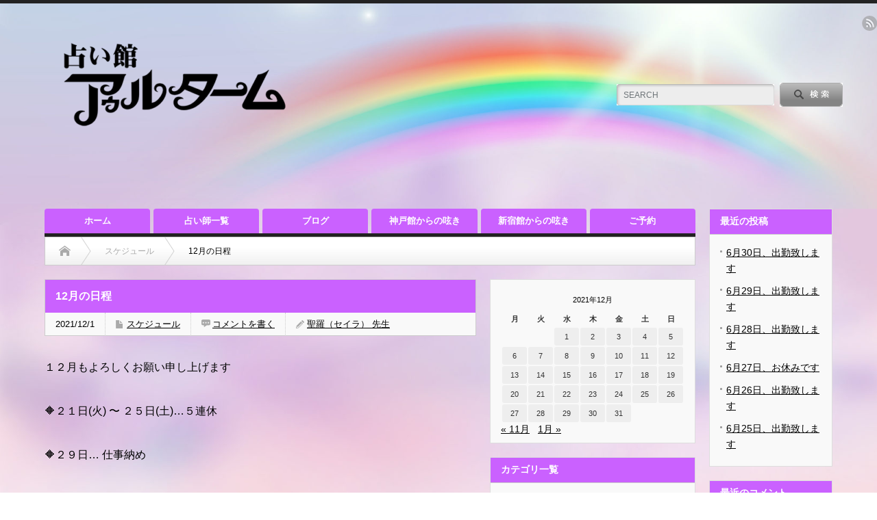

--- FILE ---
content_type: text/html; charset=UTF-8
request_url: https://xn--n8jx07hi11c.jp/2021/12/19577/
body_size: 13327
content:
<!DOCTYPE html PUBLIC "-//W3C//DTD XHTML 1.1//EN" "http://www.w3.org/TR/xhtml11/DTD/xhtml11.dtd">
<!--[if lt IE 9]><html xmlns="http://www.w3.org/1999/xhtml" xmlns:fb="http://www.facebook.com/2008/fbml" xmlns:og="http://ogp.me/ns#" class="ie"><![endif]-->
<!--[if (gt IE 9)|!(IE)]><!--><html xmlns="http://www.w3.org/1999/xhtml" xmlns:fb="http://www.facebook.com/2008/fbml" xmlns:og="http://ogp.me/ns#"><!--<![endif]-->
<head profile="http://gmpg.org/xfn/11">
<meta http-equiv="Content-Type" content="text/html; charset=UTF-8" />
<meta http-equiv="X-UA-Compatible" content="IE=edge,chrome=1" />
<meta name="viewport" content="width=device-width" />
<title>12月の日程 | 占い館 アゥルターム &#8211; タロット・霊感・恋愛占い・対面・電話鑑定対応</title>
<meta name="description" content="１２月もよろしくお願い申し上げます&amp;#x1f536;２１日(火) 〜 ２５日(土)…５連休 &amp;#x1f536;２９日… 仕事納め ☆勤務時間&amp;#x1f539;【変更時間】&amp;#x1f539;《休 日》..." />
<meta property="og:type" content="article" />
<meta property="og:url" content="https:/xn--n8jx07hi11c.jp/2021/12/19577/">
<meta property="og:title" content="12月の日程" />
<meta property="og:description" content="１２月もよろしくお願い申し上げます&amp;#x1f536;２１日(火) 〜 ２５日(土)…５連休 &amp;#x1f536;２９日… 仕事納め ☆勤務時間&amp;#x1f539;【変更時間】&amp;#x1f539;《休 日》..." />
<meta property="og:site_name" content="占い館 アゥルターム - タロット・霊感・恋愛占い・対面・電話鑑定対応" />
<meta property="og:image" content='https://xn--n8jx07hi11c.jp/wp-content/uploads/2020/08/09seira.jpg'>
<meta property="og:image:secure_url" content="https://xn--n8jx07hi11c.jp/wp-content/uploads/2020/08/09seira.jpg" /> 
<meta property="og:image:width" content="500" /> 
<meta property="og:image:height" content="500" />

<link rel="alternate" type="application/rss+xml" title="占い館 アゥルターム &#8211; タロット・霊感・恋愛占い・対面・電話鑑定対応 RSS Feed" href="https://xn--n8jx07hi11c.jp/feed/" />
<link rel="alternate" type="application/atom+xml" title="占い館 アゥルターム &#8211; タロット・霊感・恋愛占い・対面・電話鑑定対応 Atom Feed" href="https://xn--n8jx07hi11c.jp/feed/atom/" /> 
<link rel="pingback" href="https://xn--n8jx07hi11c.jp/xmlrpc.php" />

 
<meta name='robots' content='max-image-preview:large' />
	<style>img:is([sizes="auto" i], [sizes^="auto," i]) { contain-intrinsic-size: 3000px 1500px }</style>
	<link rel='dns-prefetch' href='//www.googletagmanager.com' />
<link rel="alternate" type="application/rss+xml" title="占い館 アゥルターム - タロット・霊感・恋愛占い・対面・電話鑑定対応 &raquo; 12月の日程 のコメントのフィード" href="https://xn--n8jx07hi11c.jp/2021/12/19577/feed/" />
<script type="text/javascript">
/* <![CDATA[ */
window._wpemojiSettings = {"baseUrl":"https:\/\/s.w.org\/images\/core\/emoji\/15.0.3\/72x72\/","ext":".png","svgUrl":"https:\/\/s.w.org\/images\/core\/emoji\/15.0.3\/svg\/","svgExt":".svg","source":{"concatemoji":"https:\/\/xn--n8jx07hi11c.jp\/wp-includes\/js\/wp-emoji-release.min.js?ver=6.7.4"}};
/*! This file is auto-generated */
!function(i,n){var o,s,e;function c(e){try{var t={supportTests:e,timestamp:(new Date).valueOf()};sessionStorage.setItem(o,JSON.stringify(t))}catch(e){}}function p(e,t,n){e.clearRect(0,0,e.canvas.width,e.canvas.height),e.fillText(t,0,0);var t=new Uint32Array(e.getImageData(0,0,e.canvas.width,e.canvas.height).data),r=(e.clearRect(0,0,e.canvas.width,e.canvas.height),e.fillText(n,0,0),new Uint32Array(e.getImageData(0,0,e.canvas.width,e.canvas.height).data));return t.every(function(e,t){return e===r[t]})}function u(e,t,n){switch(t){case"flag":return n(e,"\ud83c\udff3\ufe0f\u200d\u26a7\ufe0f","\ud83c\udff3\ufe0f\u200b\u26a7\ufe0f")?!1:!n(e,"\ud83c\uddfa\ud83c\uddf3","\ud83c\uddfa\u200b\ud83c\uddf3")&&!n(e,"\ud83c\udff4\udb40\udc67\udb40\udc62\udb40\udc65\udb40\udc6e\udb40\udc67\udb40\udc7f","\ud83c\udff4\u200b\udb40\udc67\u200b\udb40\udc62\u200b\udb40\udc65\u200b\udb40\udc6e\u200b\udb40\udc67\u200b\udb40\udc7f");case"emoji":return!n(e,"\ud83d\udc26\u200d\u2b1b","\ud83d\udc26\u200b\u2b1b")}return!1}function f(e,t,n){var r="undefined"!=typeof WorkerGlobalScope&&self instanceof WorkerGlobalScope?new OffscreenCanvas(300,150):i.createElement("canvas"),a=r.getContext("2d",{willReadFrequently:!0}),o=(a.textBaseline="top",a.font="600 32px Arial",{});return e.forEach(function(e){o[e]=t(a,e,n)}),o}function t(e){var t=i.createElement("script");t.src=e,t.defer=!0,i.head.appendChild(t)}"undefined"!=typeof Promise&&(o="wpEmojiSettingsSupports",s=["flag","emoji"],n.supports={everything:!0,everythingExceptFlag:!0},e=new Promise(function(e){i.addEventListener("DOMContentLoaded",e,{once:!0})}),new Promise(function(t){var n=function(){try{var e=JSON.parse(sessionStorage.getItem(o));if("object"==typeof e&&"number"==typeof e.timestamp&&(new Date).valueOf()<e.timestamp+604800&&"object"==typeof e.supportTests)return e.supportTests}catch(e){}return null}();if(!n){if("undefined"!=typeof Worker&&"undefined"!=typeof OffscreenCanvas&&"undefined"!=typeof URL&&URL.createObjectURL&&"undefined"!=typeof Blob)try{var e="postMessage("+f.toString()+"("+[JSON.stringify(s),u.toString(),p.toString()].join(",")+"));",r=new Blob([e],{type:"text/javascript"}),a=new Worker(URL.createObjectURL(r),{name:"wpTestEmojiSupports"});return void(a.onmessage=function(e){c(n=e.data),a.terminate(),t(n)})}catch(e){}c(n=f(s,u,p))}t(n)}).then(function(e){for(var t in e)n.supports[t]=e[t],n.supports.everything=n.supports.everything&&n.supports[t],"flag"!==t&&(n.supports.everythingExceptFlag=n.supports.everythingExceptFlag&&n.supports[t]);n.supports.everythingExceptFlag=n.supports.everythingExceptFlag&&!n.supports.flag,n.DOMReady=!1,n.readyCallback=function(){n.DOMReady=!0}}).then(function(){return e}).then(function(){var e;n.supports.everything||(n.readyCallback(),(e=n.source||{}).concatemoji?t(e.concatemoji):e.wpemoji&&e.twemoji&&(t(e.twemoji),t(e.wpemoji)))}))}((window,document),window._wpemojiSettings);
/* ]]> */
</script>
<style id='wp-emoji-styles-inline-css' type='text/css'>

	img.wp-smiley, img.emoji {
		display: inline !important;
		border: none !important;
		box-shadow: none !important;
		height: 1em !important;
		width: 1em !important;
		margin: 0 0.07em !important;
		vertical-align: -0.1em !important;
		background: none !important;
		padding: 0 !important;
	}
</style>
<style id='classic-theme-styles-inline-css' type='text/css'>
/*! This file is auto-generated */
.wp-block-button__link{color:#fff;background-color:#32373c;border-radius:9999px;box-shadow:none;text-decoration:none;padding:calc(.667em + 2px) calc(1.333em + 2px);font-size:1.125em}.wp-block-file__button{background:#32373c;color:#fff;text-decoration:none}
</style>
<style id='global-styles-inline-css' type='text/css'>
:root{--wp--preset--aspect-ratio--square: 1;--wp--preset--aspect-ratio--4-3: 4/3;--wp--preset--aspect-ratio--3-4: 3/4;--wp--preset--aspect-ratio--3-2: 3/2;--wp--preset--aspect-ratio--2-3: 2/3;--wp--preset--aspect-ratio--16-9: 16/9;--wp--preset--aspect-ratio--9-16: 9/16;--wp--preset--color--black: #000000;--wp--preset--color--cyan-bluish-gray: #abb8c3;--wp--preset--color--white: #ffffff;--wp--preset--color--pale-pink: #f78da7;--wp--preset--color--vivid-red: #cf2e2e;--wp--preset--color--luminous-vivid-orange: #ff6900;--wp--preset--color--luminous-vivid-amber: #fcb900;--wp--preset--color--light-green-cyan: #7bdcb5;--wp--preset--color--vivid-green-cyan: #00d084;--wp--preset--color--pale-cyan-blue: #8ed1fc;--wp--preset--color--vivid-cyan-blue: #0693e3;--wp--preset--color--vivid-purple: #9b51e0;--wp--preset--gradient--vivid-cyan-blue-to-vivid-purple: linear-gradient(135deg,rgba(6,147,227,1) 0%,rgb(155,81,224) 100%);--wp--preset--gradient--light-green-cyan-to-vivid-green-cyan: linear-gradient(135deg,rgb(122,220,180) 0%,rgb(0,208,130) 100%);--wp--preset--gradient--luminous-vivid-amber-to-luminous-vivid-orange: linear-gradient(135deg,rgba(252,185,0,1) 0%,rgba(255,105,0,1) 100%);--wp--preset--gradient--luminous-vivid-orange-to-vivid-red: linear-gradient(135deg,rgba(255,105,0,1) 0%,rgb(207,46,46) 100%);--wp--preset--gradient--very-light-gray-to-cyan-bluish-gray: linear-gradient(135deg,rgb(238,238,238) 0%,rgb(169,184,195) 100%);--wp--preset--gradient--cool-to-warm-spectrum: linear-gradient(135deg,rgb(74,234,220) 0%,rgb(151,120,209) 20%,rgb(207,42,186) 40%,rgb(238,44,130) 60%,rgb(251,105,98) 80%,rgb(254,248,76) 100%);--wp--preset--gradient--blush-light-purple: linear-gradient(135deg,rgb(255,206,236) 0%,rgb(152,150,240) 100%);--wp--preset--gradient--blush-bordeaux: linear-gradient(135deg,rgb(254,205,165) 0%,rgb(254,45,45) 50%,rgb(107,0,62) 100%);--wp--preset--gradient--luminous-dusk: linear-gradient(135deg,rgb(255,203,112) 0%,rgb(199,81,192) 50%,rgb(65,88,208) 100%);--wp--preset--gradient--pale-ocean: linear-gradient(135deg,rgb(255,245,203) 0%,rgb(182,227,212) 50%,rgb(51,167,181) 100%);--wp--preset--gradient--electric-grass: linear-gradient(135deg,rgb(202,248,128) 0%,rgb(113,206,126) 100%);--wp--preset--gradient--midnight: linear-gradient(135deg,rgb(2,3,129) 0%,rgb(40,116,252) 100%);--wp--preset--font-size--small: 13px;--wp--preset--font-size--medium: 20px;--wp--preset--font-size--large: 36px;--wp--preset--font-size--x-large: 42px;--wp--preset--spacing--20: 0.44rem;--wp--preset--spacing--30: 0.67rem;--wp--preset--spacing--40: 1rem;--wp--preset--spacing--50: 1.5rem;--wp--preset--spacing--60: 2.25rem;--wp--preset--spacing--70: 3.38rem;--wp--preset--spacing--80: 5.06rem;--wp--preset--shadow--natural: 6px 6px 9px rgba(0, 0, 0, 0.2);--wp--preset--shadow--deep: 12px 12px 50px rgba(0, 0, 0, 0.4);--wp--preset--shadow--sharp: 6px 6px 0px rgba(0, 0, 0, 0.2);--wp--preset--shadow--outlined: 6px 6px 0px -3px rgba(255, 255, 255, 1), 6px 6px rgba(0, 0, 0, 1);--wp--preset--shadow--crisp: 6px 6px 0px rgba(0, 0, 0, 1);}:where(.is-layout-flex){gap: 0.5em;}:where(.is-layout-grid){gap: 0.5em;}body .is-layout-flex{display: flex;}.is-layout-flex{flex-wrap: wrap;align-items: center;}.is-layout-flex > :is(*, div){margin: 0;}body .is-layout-grid{display: grid;}.is-layout-grid > :is(*, div){margin: 0;}:where(.wp-block-columns.is-layout-flex){gap: 2em;}:where(.wp-block-columns.is-layout-grid){gap: 2em;}:where(.wp-block-post-template.is-layout-flex){gap: 1.25em;}:where(.wp-block-post-template.is-layout-grid){gap: 1.25em;}.has-black-color{color: var(--wp--preset--color--black) !important;}.has-cyan-bluish-gray-color{color: var(--wp--preset--color--cyan-bluish-gray) !important;}.has-white-color{color: var(--wp--preset--color--white) !important;}.has-pale-pink-color{color: var(--wp--preset--color--pale-pink) !important;}.has-vivid-red-color{color: var(--wp--preset--color--vivid-red) !important;}.has-luminous-vivid-orange-color{color: var(--wp--preset--color--luminous-vivid-orange) !important;}.has-luminous-vivid-amber-color{color: var(--wp--preset--color--luminous-vivid-amber) !important;}.has-light-green-cyan-color{color: var(--wp--preset--color--light-green-cyan) !important;}.has-vivid-green-cyan-color{color: var(--wp--preset--color--vivid-green-cyan) !important;}.has-pale-cyan-blue-color{color: var(--wp--preset--color--pale-cyan-blue) !important;}.has-vivid-cyan-blue-color{color: var(--wp--preset--color--vivid-cyan-blue) !important;}.has-vivid-purple-color{color: var(--wp--preset--color--vivid-purple) !important;}.has-black-background-color{background-color: var(--wp--preset--color--black) !important;}.has-cyan-bluish-gray-background-color{background-color: var(--wp--preset--color--cyan-bluish-gray) !important;}.has-white-background-color{background-color: var(--wp--preset--color--white) !important;}.has-pale-pink-background-color{background-color: var(--wp--preset--color--pale-pink) !important;}.has-vivid-red-background-color{background-color: var(--wp--preset--color--vivid-red) !important;}.has-luminous-vivid-orange-background-color{background-color: var(--wp--preset--color--luminous-vivid-orange) !important;}.has-luminous-vivid-amber-background-color{background-color: var(--wp--preset--color--luminous-vivid-amber) !important;}.has-light-green-cyan-background-color{background-color: var(--wp--preset--color--light-green-cyan) !important;}.has-vivid-green-cyan-background-color{background-color: var(--wp--preset--color--vivid-green-cyan) !important;}.has-pale-cyan-blue-background-color{background-color: var(--wp--preset--color--pale-cyan-blue) !important;}.has-vivid-cyan-blue-background-color{background-color: var(--wp--preset--color--vivid-cyan-blue) !important;}.has-vivid-purple-background-color{background-color: var(--wp--preset--color--vivid-purple) !important;}.has-black-border-color{border-color: var(--wp--preset--color--black) !important;}.has-cyan-bluish-gray-border-color{border-color: var(--wp--preset--color--cyan-bluish-gray) !important;}.has-white-border-color{border-color: var(--wp--preset--color--white) !important;}.has-pale-pink-border-color{border-color: var(--wp--preset--color--pale-pink) !important;}.has-vivid-red-border-color{border-color: var(--wp--preset--color--vivid-red) !important;}.has-luminous-vivid-orange-border-color{border-color: var(--wp--preset--color--luminous-vivid-orange) !important;}.has-luminous-vivid-amber-border-color{border-color: var(--wp--preset--color--luminous-vivid-amber) !important;}.has-light-green-cyan-border-color{border-color: var(--wp--preset--color--light-green-cyan) !important;}.has-vivid-green-cyan-border-color{border-color: var(--wp--preset--color--vivid-green-cyan) !important;}.has-pale-cyan-blue-border-color{border-color: var(--wp--preset--color--pale-cyan-blue) !important;}.has-vivid-cyan-blue-border-color{border-color: var(--wp--preset--color--vivid-cyan-blue) !important;}.has-vivid-purple-border-color{border-color: var(--wp--preset--color--vivid-purple) !important;}.has-vivid-cyan-blue-to-vivid-purple-gradient-background{background: var(--wp--preset--gradient--vivid-cyan-blue-to-vivid-purple) !important;}.has-light-green-cyan-to-vivid-green-cyan-gradient-background{background: var(--wp--preset--gradient--light-green-cyan-to-vivid-green-cyan) !important;}.has-luminous-vivid-amber-to-luminous-vivid-orange-gradient-background{background: var(--wp--preset--gradient--luminous-vivid-amber-to-luminous-vivid-orange) !important;}.has-luminous-vivid-orange-to-vivid-red-gradient-background{background: var(--wp--preset--gradient--luminous-vivid-orange-to-vivid-red) !important;}.has-very-light-gray-to-cyan-bluish-gray-gradient-background{background: var(--wp--preset--gradient--very-light-gray-to-cyan-bluish-gray) !important;}.has-cool-to-warm-spectrum-gradient-background{background: var(--wp--preset--gradient--cool-to-warm-spectrum) !important;}.has-blush-light-purple-gradient-background{background: var(--wp--preset--gradient--blush-light-purple) !important;}.has-blush-bordeaux-gradient-background{background: var(--wp--preset--gradient--blush-bordeaux) !important;}.has-luminous-dusk-gradient-background{background: var(--wp--preset--gradient--luminous-dusk) !important;}.has-pale-ocean-gradient-background{background: var(--wp--preset--gradient--pale-ocean) !important;}.has-electric-grass-gradient-background{background: var(--wp--preset--gradient--electric-grass) !important;}.has-midnight-gradient-background{background: var(--wp--preset--gradient--midnight) !important;}.has-small-font-size{font-size: var(--wp--preset--font-size--small) !important;}.has-medium-font-size{font-size: var(--wp--preset--font-size--medium) !important;}.has-large-font-size{font-size: var(--wp--preset--font-size--large) !important;}.has-x-large-font-size{font-size: var(--wp--preset--font-size--x-large) !important;}
:where(.wp-block-post-template.is-layout-flex){gap: 1.25em;}:where(.wp-block-post-template.is-layout-grid){gap: 1.25em;}
:where(.wp-block-columns.is-layout-flex){gap: 2em;}:where(.wp-block-columns.is-layout-grid){gap: 2em;}
:root :where(.wp-block-pullquote){font-size: 1.5em;line-height: 1.6;}
</style>
<script type="text/javascript" src="https://xn--n8jx07hi11c.jp/wp-includes/js/jquery/jquery.min.js?ver=3.7.1" id="jquery-core-js"></script>
<script type="text/javascript" src="https://xn--n8jx07hi11c.jp/wp-includes/js/jquery/jquery-migrate.min.js?ver=3.4.1" id="jquery-migrate-js"></script>

<!-- Site Kit によって追加された Google タグ（gtag.js）スニペット -->
<!-- Google アナリティクス スニペット (Site Kit が追加) -->
<script type="text/javascript" src="https://www.googletagmanager.com/gtag/js?id=GT-M6QPHP2" id="google_gtagjs-js" async></script>
<script type="text/javascript" id="google_gtagjs-js-after">
/* <![CDATA[ */
window.dataLayer = window.dataLayer || [];function gtag(){dataLayer.push(arguments);}
gtag("set","linker",{"domains":["xn--n8jx07hi11c.jp"]});
gtag("js", new Date());
gtag("set", "developer_id.dZTNiMT", true);
gtag("config", "GT-M6QPHP2");
/* ]]> */
</script>
<link rel="https://api.w.org/" href="https://xn--n8jx07hi11c.jp/wp-json/" /><link rel="alternate" title="JSON" type="application/json" href="https://xn--n8jx07hi11c.jp/wp-json/wp/v2/posts/19577" /><link rel="canonical" href="https://xn--n8jx07hi11c.jp/2021/12/19577/" />
<link rel='shortlink' href='https://xn--n8jx07hi11c.jp/?p=19577' />
<link rel="alternate" title="oEmbed (JSON)" type="application/json+oembed" href="https://xn--n8jx07hi11c.jp/wp-json/oembed/1.0/embed?url=https%3A%2F%2Fxn--n8jx07hi11c.jp%2F2021%2F12%2F19577%2F" />
<link rel="alternate" title="oEmbed (XML)" type="text/xml+oembed" href="https://xn--n8jx07hi11c.jp/wp-json/oembed/1.0/embed?url=https%3A%2F%2Fxn--n8jx07hi11c.jp%2F2021%2F12%2F19577%2F&#038;format=xml" />
<meta name="generator" content="Site Kit by Google 1.170.0" /><link rel="shortcut icon" href="https://xn--n8jx07hi11c.jp/wp-content/uploads/2020/12/Favicon-Uranai-jp.jpg"><style type="text/css"></style>
<!-- Google タグ マネージャー スニペット (Site Kit が追加) -->
<script type="text/javascript">
/* <![CDATA[ */

			( function( w, d, s, l, i ) {
				w[l] = w[l] || [];
				w[l].push( {'gtm.start': new Date().getTime(), event: 'gtm.js'} );
				var f = d.getElementsByTagName( s )[0],
					j = d.createElement( s ), dl = l != 'dataLayer' ? '&l=' + l : '';
				j.async = true;
				j.src = 'https://www.googletagmanager.com/gtm.js?id=' + i + dl;
				f.parentNode.insertBefore( j, f );
			} )( window, document, 'script', 'dataLayer', 'GTM-P8KDF32' );
			
/* ]]> */
</script>

<!-- (ここまで) Google タグ マネージャー スニペット (Site Kit が追加) -->
		<style type="text/css" id="wp-custom-css">
			.wp-block-table {
    margin: initial;
}
.post td, .post th {
    padding: 10px 5px 5px !important;
}

.index_category_post .post1 .image {
  	 background: none !important;
}

.index_category_post .post1 .image img{
		width:200px !important;
		height:200px !important;
}

.index_category_post .post2 .image {
		background: none !important;
}

@media screen and (min-width: 769px){
		.index_category_post .post2 .image img {
				height: 75px !important;
				width: 75px !important;
		}
	.wp-post-image {
	width: initial !important
	}
}

#post_list .image img {
    width: 210px !important;
    height: 210px !important;
}

#post_list .image {
		background:none !important;
}

body {
	padding-bottom: 0px !important;
}
		</style>
		
<link rel="stylesheet" href="https://xn--n8jx07hi11c.jp/wp-content/themes/opinion_tcd018_child/style.css?ver=4.10.2" type="text/css" />
<link rel="stylesheet" href="https://xn--n8jx07hi11c.jp/wp-content/themes/opinion_tcd018_child/comment-style.css?ver=4.10.2" type="text/css" />

<link rel="stylesheet" media="screen and (min-width:769px)" href="https://xn--n8jx07hi11c.jp/wp-content/themes/opinion_tcd018_child/style_pc.css?ver=4.10.2" type="text/css" />
<link rel="stylesheet" media="screen and (max-width:768px)" href="https://xn--n8jx07hi11c.jp/wp-content/themes/opinion_tcd018_child/style_sp.css?ver=4.10.2" type="text/css" />
<link rel="stylesheet" media="screen and (max-width:768px)" href="https://xn--n8jx07hi11c.jp/wp-content/themes/opinion_tcd018_child/footer-bar/footer-bar.css?ver=?ver=4.10.2">

<link rel="stylesheet" href="https://xn--n8jx07hi11c.jp/wp-content/themes/opinion_tcd018_child/japanese.css?ver=4.10.2" type="text/css" />

<script type="text/javascript" src="https://xn--n8jx07hi11c.jp/wp-content/themes/opinion_tcd018_child/js/jscript.js?ver=4.10.2"></script>
<script type="text/javascript" src="https://xn--n8jx07hi11c.jp/wp-content/themes/opinion_tcd018_child/js/scroll.js?ver=4.10.2"></script>
<script type="text/javascript" src="https://xn--n8jx07hi11c.jp/wp-content/themes/opinion_tcd018_child/js/comment.js?ver=4.10.2"></script>
<script type="text/javascript" src="https://xn--n8jx07hi11c.jp/wp-content/themes/opinion_tcd018_child/js/rollover.js?ver=4.10.2"></script>
<!--[if lt IE 9]>
<link id="stylesheet" rel="stylesheet" href="https://xn--n8jx07hi11c.jp/wp-content/themes/opinion_tcd018_child/style_pc.css?ver=4.10.2" type="text/css" />
<script type="text/javascript" src="https://xn--n8jx07hi11c.jp/wp-content/themes/opinion_tcd018_child/js/ie.js?ver=4.10.2"></script>
<link rel="stylesheet" href="https://xn--n8jx07hi11c.jp/wp-content/themes/opinion_tcd018_child/ie.css" type="text/css" />
<![endif]-->

<!--[if IE 7]>
<link rel="stylesheet" href="https://xn--n8jx07hi11c.jp/wp-content/themes/opinion_tcd018_child/ie7.css" type="text/css" />
<![endif]-->


<style type="text/css">

body { font-size:16px; }

a:hover, #index_featured_post .post2 h4.title a:hover, #index_featured_post a, #logo a:hover, #footer_logo_text a:hover
 { color:#CA61FF; }

.pc #global_menu li a, .archive_headline, .page_navi a:hover:hover, #single_title h2, #submit_comment:hover, #author_link:hover, #previous_next_post a:hover, #news_title h2,
 .profile_author_link:hover, #return_top, .author_social_link li.author_link a
 { background-color:#CA61FF; }

#comment_textarea textarea:focus, #guest_info input:focus
 { border-color:#CA61FF; }

#index_featured_post .post2 h4.title a:hover, #index_featured_post a:hover
 { color:#E49CFF; }

.pc #global_menu li a:hover, #return_top:hover, .author_social_link li.author_link a:hover
 { background-color:#E49CFF; }




</style>

</head>
<body class="post-template-default single single-post postid-19577 single-format-standard locale-ja category-1">
 <div id="header_wrap">

  <div id="header" class="clearfix">

  <!-- logo -->
   <div id='logo_image'>
<h1 id="logo" style="top:39px; left:67px;"><a href=" https://xn--n8jx07hi11c.jp/" title="占い館 アゥルターム - タロット・霊感・恋愛占い・対面・電話鑑定対応" data-label="占い館 アゥルターム - タロット・霊感・恋愛占い・対面・電話鑑定対応"><img src="https://xn--n8jx07hi11c.jp/wp-content/uploads/tcd-w/logo-resized.png?1769151208" alt="占い館 アゥルターム - タロット・霊感・恋愛占い・対面・電話鑑定対応" title="占い館 アゥルターム - タロット・霊感・恋愛占い・対面・電話鑑定対応" /></a></h1>
</div>


   <!-- header meu -->
   <div id="header_menu_area">

    <div id="header_menu">
         </div>

        <!-- social button -->
        <ul class="social_link clearfix" id="header_social_link">
          <li class="rss"><a class="target_blank" href="https://xn--n8jx07hi11c.jp/feed/">rss</a></li>
                   </ul>
        
   </div><!-- END #header_menu_area -->

   <!-- search area -->
   <div class="search_area">
        <form method="get" id="searchform" action="https://xn--n8jx07hi11c.jp/">
     <div id="search_button"><input type="submit" value="SEARCH" /></div>
     <div id="search_input"><input type="text" value="SEARCH" name="s" onfocus="if (this.value == 'SEARCH') this.value = '';" onblur="if (this.value == '') this.value = 'SEARCH';" /></div>
    </form>
       </div>

   <!-- banner -->
         
   <a href="#" class="menu_button"></a>

  </div><!-- END #header -->

 </div><!-- END #header_wrap -->

 <div id="body-back">
 <!-- global menu -->
  <div id="global_menu" class="clearfix">
  <ul id="menu-%e3%82%b0%e3%83%ad%e3%83%bc%e3%83%90%e3%83%ab%e3%83%a1%e3%83%8b%e3%83%a5%e3%83%bc" class="menu"><li id="menu-item-2854" class="menu-item menu-item-type-custom menu-item-object-custom menu-item-home menu-item-2854"><a href="https://xn--n8jx07hi11c.jp">ホーム</a></li>
<li id="menu-item-874" class="menu-item menu-item-type-post_type menu-item-object-page menu-item-874"><a href="https://xn--n8jx07hi11c.jp/%e5%8d%a0%e3%81%84%e5%b8%ab%e4%b8%80%e8%a6%a7/">占い師一覧</a></li>
<li id="menu-item-2764" class="menu-item menu-item-type-custom menu-item-object-custom menu-item-2764"><a href="https://xn--n8jx07hi11c.jp/page/2/">ブログ</a></li>
<li id="menu-item-2737" class="menu-item menu-item-type-post_type_archive menu-item-object-kobe_news menu-item-2737"><a href="https://xn--n8jx07hi11c.jp/kobe-news/">神戸館からの呟き</a></li>
<li id="menu-item-2738" class="menu-item menu-item-type-post_type_archive menu-item-object-shinjuku_news menu-item-2738"><a href="https://xn--n8jx07hi11c.jp/shinjuku-news/">新宿館からの呟き</a></li>
<li id="menu-item-13" class="menu-item menu-item-type-custom menu-item-object-custom menu-item-13"><a href="https://xn--n8jx07hi11c.jp/ご予約について/">ご予約</a></li>
</ul> </div>
 
 <!-- smartphone banner -->
  <div id="contents" class="clearfix">

<div id="main_col">

 <ul id="bread_crumb" class="clearfix" itemscope itemtype="http://schema.org/BreadcrumbList">
 <li itemprop="itemListElement" itemscope itemtype="http://schema.org/ListItem" class="home"><a itemprop="item" href="https://xn--n8jx07hi11c.jp/"><span itemprop="name">Home</span></a><meta itemprop="position" content="1" /></li>

  <li itemprop="itemListElement" itemscope itemtype="http://schema.org/ListItem">
    <a itemprop="item" href="https://xn--n8jx07hi11c.jp/category/%e3%82%b9%e3%82%b1%e3%82%b8%e3%83%a5%e3%83%bc%e3%83%ab/"><span itemprop="name">スケジュール</span></a>
    <meta itemprop="position" content="2" /></li>
  <li itemprop="itemListElement" itemscope itemtype="http://schema.org/ListItem" class="last"><span itemprop="name">12月の日程</span><meta itemprop="position" content="3" /></li>

</ul>

 <div id="left_col">

  
  <div id="single_title">
   <h2>12月の日程</h2>
   <ul id="single_meta" class="clearfix">
    <li class="date">2021/12/1</li>    <li class="post_category"><a href="https://xn--n8jx07hi11c.jp/category/%e3%82%b9%e3%82%b1%e3%82%b8%e3%83%a5%e3%83%bc%e3%83%ab/" rel="category tag">スケジュール</a></li>        <li class="post_comment"><a href="https://xn--n8jx07hi11c.jp/2021/12/19577/#respond">コメントを書く</a></li>    <li class="post_author"><a href="https://xn--n8jx07hi11c.jp/author/seira/" title="投稿者：聖羅（セイラ） 先生" class="url fn" rel="author">聖羅（セイラ） 先生</a></li>   </ul>
  </div>

   
  <div class="post clearfix">

         
   
   
   
<p>１２月もよろしくお願い申し上げます</p>



<p></p>



<p>&#x1f536;２１日(火) 〜 ２５日(土)…５連休 </p>



<p>&#x1f536;２９日… 仕事納め</p>



<p> ☆</p>



<p>勤務時間&#x1f539;【変更時間】&#x1f539;《休 日》</p>



<p>&#x1f537;月曜日…１３:３０〜２１:３０</p>



<p>☆</p>



<p>&#x1f537;火曜日…１３:３０〜２１:３０</p>



<p>&#x1f539;《休 日…７日、21日》</p>



<p>☆</p>



<p>&#x1f537;水曜日</p>



<p>&#x1f539;１日【１４:３０〜２１:３０】</p>



<p>&#x1f539;８日【１８:００〜２２:００】</p>



<p>&#x1f539;29日【１２:３０〜２０:３０】</p>



<p>&#x1f539;《休 日…１５日、２２日》</p>



<p>☆</p>



<p>&#x1f537;木曜日…１３:３０〜２１:３０</p>



<p>&#x1f539;２日【１８:００〜２２:００】</p>



<p>&#x1f539;《休 日…２３日、３０日》</p>



<p>☆</p>



<p>&#x1f537;金曜日…１３:３０〜２１:３０</p>



<p>&#x1f539;《休 日…２４日、３１日》</p>



<p>☆</p>



<p>&#x1f537;土曜日…１８:００〜２２:００</p>



<p>&#x1f539;《休 日…４日、１１日、２５日》</p>



<p>☆</p>



<p>&#x1f537;日曜日…１５:００〜２０:００</p>



<p>☆</p>



<p>※急用により日程変更をする</p>



<p>場合がございます</p>



<p>当日の【占い師一覧】を</p>



<p>ご覧いただけますよう</p>



<p>よろしくお願い申し上げます</p>



<p></p>

   
 
         
  </div><!-- END .post -->
   <!-- sns button bottom -->
      <div style="clear:both; margin:20px 0 30px;">
   
<!--Type1-->

<div id="share_top1">

 

<div class="sns">
<ul class="type1 clearfix">
<!--Twitterボタン-->
<li class="twitter">
<a href="http://twitter.com/share?text=12%E6%9C%88%E3%81%AE%E6%97%A5%E7%A8%8B&url=https%3A%2F%2Fxn--n8jx07hi11c.jp%2F2021%2F12%2F19577%2F&via=&tw_p=tweetbutton&related=" onclick="javascript:window.open(this.href, '', 'menubar=no,toolbar=no,resizable=yes,scrollbars=yes,height=400,width=600');return false;"><i class="icon-twitter"></i><span class="ttl">Tweet</span><span class="share-count"></span></a></li>

<!--Facebookボタン-->
<li class="facebook">
<a href="//www.facebook.com/sharer/sharer.php?u=https://xn--n8jx07hi11c.jp/2021/12/19577/&amp;t=12%E6%9C%88%E3%81%AE%E6%97%A5%E7%A8%8B" class="facebook-btn-icon-link" target="blank" rel="nofollow"><i class="icon-facebook"></i><span class="ttl">Share</span><span class="share-count"></span></a></li>

<!--Google+ボタン-->
<li class="googleplus">
<a href="https://plus.google.com/share?url=https%3A%2F%2Fxn--n8jx07hi11c.jp%2F2021%2F12%2F19577%2F" onclick="javascript:window.open(this.href, '', 'menubar=no,toolbar=no,resizable=yes,scrollbars=yes,height=600,width=500');return false;"><i class="icon-google-plus"></i><span class="ttl">+1</span><span class="share-count"></span></a></li>

<!--Hatebuボタン-->
<li class="hatebu">
<a href="http://b.hatena.ne.jp/add?mode=confirm&url=https%3A%2F%2Fxn--n8jx07hi11c.jp%2F2021%2F12%2F19577%2F" onclick="javascript:window.open(this.href, '', 'menubar=no,toolbar=no,resizable=yes,scrollbars=yes,height=400,width=510');return false;" ><i class="icon-hatebu"></i><span class="ttl">Hatena</span><span class="share-count"></span></a></li>

<!--Pocketボタン-->
<li class="pocket">
<a href="http://getpocket.com/edit?url=https%3A%2F%2Fxn--n8jx07hi11c.jp%2F2021%2F12%2F19577%2F&title=12%E6%9C%88%E3%81%AE%E6%97%A5%E7%A8%8B" target="blank"><i class="icon-pocket"></i><span class="ttl">Pocket</span><span class="share-count"></span></a></li>

<!--RSSボタン-->
<li class="rss">
<a href="https://xn--n8jx07hi11c.jp/feed/" target="blank"><i class="icon-rss"></i><span class="ttl">RSS</span></a></li>

<!--Feedlyボタン-->
<li class="feedly">
<a href="http://feedly.com/index.html#subscription%2Ffeed%2Fhttps://xn--n8jx07hi11c.jp/feed/" target="blank"><i class="icon-feedly"></i><span class="ttl">feedly</span><span class="share-count"></span></a></li>

<!--Pinterestボタン-->
<li class="pinterest">
<a rel="nofollow" target="_blank" href="https://www.pinterest.com/pin/create/button/?url=https%3A%2F%2Fxn--n8jx07hi11c.jp%2F2021%2F12%2F19577%2F&media=https://xn--n8jx07hi11c.jp/wp-content/uploads/2020/08/09seira.jpg&description=12%E6%9C%88%E3%81%AE%E6%97%A5%E7%A8%8B"><i class="icon-pinterest"></i><span class="ttl">Pin&nbsp;it</span></a></li>

</ul>
</div>

</div>


<!--Type2-->

<!--Type3-->

<!--Type4-->

<!--Type5-->
   </div>
      <!-- /sns button bottom -->
  <!-- author info -->
    <div id="single_author" class="clearfix">
   <a id="single_author_avatar" href="https://xn--n8jx07hi11c.jp/author/seira/"><img alt='聖羅 （セイラ）先生' src='https://xn--n8jx07hi11c.jp/wp-content/uploads/2020/08/09seira-70x70.jpg' srcset='https://xn--n8jx07hi11c.jp/wp-content/uploads/2020/08/09seira-140x140.jpg 2x' class='avatar avatar-70 photo' height='70' width='70' decoding='async'/></a>
   <div id="single_author_meta" class="clearfix">
    <h4 id="single_author_name"><a href="https://xn--n8jx07hi11c.jp/author/seira/">聖羅（セイラ） 先生</a></h4>
    <a id="single_author_link" href="https://xn--n8jx07hi11c.jp/author/seira/">投稿者プロフィール</a>
    <span id="single_author_name2">霊感・霊視・霊聴・霊感オラクルカード・霊感タロット・チャネリング・スピリチュアルリーディング・手相・恋愛成就カウンセリング</span>        <div id="single_author_desc">
     <p>霊聴・霊視により、お客様に必要なメッセージを受け取り、「いま向き合うべきこと」をお伝えいたします。</p>
    </div>
           </div><!-- END author_meta -->
  </div><!-- END #post_author -->
  <div id="single_author_post">
      <h3 class="headline2">この著者の最新の記事</h3>
   <ul class="clearfix">
        <li class="clearfix odd">
     <a class="image" href="https://xn--n8jx07hi11c.jp/2024/06/78947/"><img width="150" height="112" src="https://xn--n8jx07hi11c.jp/wp-content/uploads/2020/08/09seira-150x112.jpg" class="attachment-size3 size-size3 wp-post-image" alt="聖羅 （セイラ）先生" decoding="async" srcset="https://xn--n8jx07hi11c.jp/wp-content/uploads/2020/08/09seira-150x112.jpg 150w, https://xn--n8jx07hi11c.jp/wp-content/uploads/2020/08/09seira-280x210.jpg 280w" sizes="(max-width: 150px) 100vw, 150px" /></a>
     <div class="info">
      <ul class="meta clearfix">
       <li class="date">2024/6/1</li>       <li class="category"><a href="https://xn--n8jx07hi11c.jp/category/%e3%82%b9%e3%82%b1%e3%82%b8%e3%83%a5%e3%83%bc%e3%83%ab/" rel="category tag">スケジュール</a></li>
      </ul>
      <h4 class="title"><a href="https://xn--n8jx07hi11c.jp/2024/06/78947/">６月の日程</a></h4>
     </div>
    </li>
        <li class="clearfix even">
     <a class="image" href="https://xn--n8jx07hi11c.jp/2024/04/76834/"><img width="150" height="112" src="https://xn--n8jx07hi11c.jp/wp-content/uploads/2020/08/09seira-150x112.jpg" class="attachment-size3 size-size3 wp-post-image" alt="聖羅 （セイラ）先生" decoding="async" srcset="https://xn--n8jx07hi11c.jp/wp-content/uploads/2020/08/09seira-150x112.jpg 150w, https://xn--n8jx07hi11c.jp/wp-content/uploads/2020/08/09seira-280x210.jpg 280w" sizes="(max-width: 150px) 100vw, 150px" /></a>
     <div class="info">
      <ul class="meta clearfix">
       <li class="date">2024/4/30</li>       <li class="category"><a href="https://xn--n8jx07hi11c.jp/category/%e3%82%b9%e3%82%b1%e3%82%b8%e3%83%a5%e3%83%bc%e3%83%ab/" rel="category tag">スケジュール</a></li>
      </ul>
      <h4 class="title"><a href="https://xn--n8jx07hi11c.jp/2024/04/76834/">５月の日程</a></h4>
     </div>
    </li>
        <li class="clearfix odd">
     <a class="image" href="https://xn--n8jx07hi11c.jp/2024/04/76673/"><img width="150" height="112" src="https://xn--n8jx07hi11c.jp/wp-content/uploads/2020/08/09seira-150x112.jpg" class="attachment-size3 size-size3 wp-post-image" alt="聖羅 （セイラ）先生" decoding="async" loading="lazy" srcset="https://xn--n8jx07hi11c.jp/wp-content/uploads/2020/08/09seira-150x112.jpg 150w, https://xn--n8jx07hi11c.jp/wp-content/uploads/2020/08/09seira-280x210.jpg 280w" sizes="auto, (max-width: 150px) 100vw, 150px" /></a>
     <div class="info">
      <ul class="meta clearfix">
       <li class="date">2024/4/28</li>       <li class="category"><a href="https://xn--n8jx07hi11c.jp/category/%e3%82%b9%e3%82%b1%e3%82%b8%e3%83%a5%e3%83%bc%e3%83%ab/" rel="category tag">スケジュール</a></li>
      </ul>
      <h4 class="title"><a href="https://xn--n8jx07hi11c.jp/2024/04/76673/">28日(日)、29日(月)の出演時間変更</a></h4>
     </div>
    </li>
        <li class="clearfix even">
     <a class="image" href="https://xn--n8jx07hi11c.jp/2024/04/76623/"><img width="150" height="112" src="https://xn--n8jx07hi11c.jp/wp-content/uploads/2020/08/09seira-150x112.jpg" class="attachment-size3 size-size3 wp-post-image" alt="聖羅 （セイラ）先生" decoding="async" loading="lazy" srcset="https://xn--n8jx07hi11c.jp/wp-content/uploads/2020/08/09seira-150x112.jpg 150w, https://xn--n8jx07hi11c.jp/wp-content/uploads/2020/08/09seira-280x210.jpg 280w" sizes="auto, (max-width: 150px) 100vw, 150px" /></a>
     <div class="info">
      <ul class="meta clearfix">
       <li class="date">2024/4/27</li>       <li class="category"><a href="https://xn--n8jx07hi11c.jp/category/%e3%82%b9%e3%82%b1%e3%82%b8%e3%83%a5%e3%83%bc%e3%83%ab/" rel="category tag">スケジュール</a></li>
      </ul>
      <h4 class="title"><a href="https://xn--n8jx07hi11c.jp/2024/04/76623/">日程変更</a></h4>
     </div>
    </li>
        <li class="clearfix odd">
     <a class="image" href="https://xn--n8jx07hi11c.jp/2024/04/75930/"><img width="150" height="112" src="https://xn--n8jx07hi11c.jp/wp-content/uploads/2020/08/09seira-150x112.jpg" class="attachment-size3 size-size3 wp-post-image" alt="聖羅 （セイラ）先生" decoding="async" loading="lazy" srcset="https://xn--n8jx07hi11c.jp/wp-content/uploads/2020/08/09seira-150x112.jpg 150w, https://xn--n8jx07hi11c.jp/wp-content/uploads/2020/08/09seira-280x210.jpg 280w" sizes="auto, (max-width: 150px) 100vw, 150px" /></a>
     <div class="info">
      <ul class="meta clearfix">
       <li class="date">2024/4/16</li>       <li class="category"><a href="https://xn--n8jx07hi11c.jp/category/%e3%82%b9%e3%82%b1%e3%82%b8%e3%83%a5%e3%83%bc%e3%83%ab/" rel="category tag">スケジュール</a></li>
      </ul>
      <h4 class="title"><a href="https://xn--n8jx07hi11c.jp/2024/04/75930/">4/17日(水)日程の変更</a></h4>
     </div>
    </li>
        <li class="clearfix even">
     <a class="image" href="https://xn--n8jx07hi11c.jp/2024/04/75674/"><img width="150" height="112" src="https://xn--n8jx07hi11c.jp/wp-content/uploads/2020/08/09seira-150x112.jpg" class="attachment-size3 size-size3 wp-post-image" alt="聖羅 （セイラ）先生" decoding="async" loading="lazy" srcset="https://xn--n8jx07hi11c.jp/wp-content/uploads/2020/08/09seira-150x112.jpg 150w, https://xn--n8jx07hi11c.jp/wp-content/uploads/2020/08/09seira-280x210.jpg 280w" sizes="auto, (max-width: 150px) 100vw, 150px" /></a>
     <div class="info">
      <ul class="meta clearfix">
       <li class="date">2024/4/12</li>       <li class="category"><a href="https://xn--n8jx07hi11c.jp/category/%e3%82%b9%e3%82%b1%e3%82%b8%e3%83%a5%e3%83%bc%e3%83%ab/" rel="category tag">スケジュール</a></li>
      </ul>
      <h4 class="title"><a href="https://xn--n8jx07hi11c.jp/2024/04/75674/">お知らせ</a></h4>
     </div>
    </li>
       </ul>
     </div><!-- END #author_post -->
  
  
    <div id="related_post">
   <h3 class="headline2">関連記事</h3>
   <ul class="clearfix">
        <li class="num1 clearfix">
     <a class="image" href="https://xn--n8jx07hi11c.jp/2023/04/50409/"><img width="150" height="112" src="https://xn--n8jx07hi11c.jp/wp-content/uploads/2020/08/15catherine-150x112.jpg" class="attachment-size3 size-size3 wp-post-image" alt="キャサリン先生" decoding="async" loading="lazy" srcset="https://xn--n8jx07hi11c.jp/wp-content/uploads/2020/08/15catherine-150x112.jpg 150w, https://xn--n8jx07hi11c.jp/wp-content/uploads/2020/08/15catherine-280x210.jpg 280w" sizes="auto, (max-width: 150px) 100vw, 150px" /></a>
     <h4 class="title"><a href="https://xn--n8jx07hi11c.jp/2023/04/50409/">人に優しく自分に厳しくは辞めて自分に優しくね。&#x2764;&…</a></h4>
    </li>
        <li class="num2 clearfix">
     <a class="image" href="https://xn--n8jx07hi11c.jp/2024/04/76529/"><img width="150" height="112" src="https://xn--n8jx07hi11c.jp/wp-content/uploads/2023/12/107himari-150x112.jpg" class="attachment-size3 size-size3 wp-post-image" alt="" decoding="async" loading="lazy" srcset="https://xn--n8jx07hi11c.jp/wp-content/uploads/2023/12/107himari-150x112.jpg 150w, https://xn--n8jx07hi11c.jp/wp-content/uploads/2023/12/107himari-280x210.jpg 280w" sizes="auto, (max-width: 150px) 100vw, 150px" /></a>
     <h4 class="title"><a href="https://xn--n8jx07hi11c.jp/2024/04/76529/">2024年4月26日の星からのメッセージ&#x2b50;&#xf…</a></h4>
    </li>
        <li class="num3 clearfix">
     <a class="image" href="https://xn--n8jx07hi11c.jp/2021/02/6737/"><img width="150" height="112" src="https://xn--n8jx07hi11c.jp/wp-content/uploads/2020/08/28babara-150x112.jpg" class="attachment-size3 size-size3 wp-post-image" alt="バーバラ先生" decoding="async" loading="lazy" srcset="https://xn--n8jx07hi11c.jp/wp-content/uploads/2020/08/28babara-150x112.jpg 150w, https://xn--n8jx07hi11c.jp/wp-content/uploads/2020/08/28babara-280x210.jpg 280w" sizes="auto, (max-width: 150px) 100vw, 150px" /></a>
     <h4 class="title"><a href="https://xn--n8jx07hi11c.jp/2021/02/6737/">言論がりするメディア</a></h4>
    </li>
        <li class="num4 clearfix">
     <a class="image" href="https://xn--n8jx07hi11c.jp/2023/12/67034/"><img width="150" height="112" src="https://xn--n8jx07hi11c.jp/wp-content/uploads/2020/08/04tsuchiyarisa-150x112.jpg" class="attachment-size3 size-size3 wp-post-image" alt="土屋梨沙（ツチヤ リサ）先生" decoding="async" loading="lazy" srcset="https://xn--n8jx07hi11c.jp/wp-content/uploads/2020/08/04tsuchiyarisa-150x112.jpg 150w, https://xn--n8jx07hi11c.jp/wp-content/uploads/2020/08/04tsuchiyarisa-280x210.jpg 280w" sizes="auto, (max-width: 150px) 100vw, 150px" /></a>
     <h4 class="title"><a href="https://xn--n8jx07hi11c.jp/2023/12/67034/">12／13水曜日よりお待ちしております。御礼。</a></h4>
    </li>
        <li class="num5 clearfix">
     <a class="image" href="https://xn--n8jx07hi11c.jp/2024/03/74108/"><img width="150" height="112" src="https://xn--n8jx07hi11c.jp/wp-content/uploads/2023/04/95anna-150x112.jpg" class="attachment-size3 size-size3 wp-post-image" alt="" decoding="async" loading="lazy" srcset="https://xn--n8jx07hi11c.jp/wp-content/uploads/2023/04/95anna-150x112.jpg 150w, https://xn--n8jx07hi11c.jp/wp-content/uploads/2023/04/95anna-280x210.jpg 280w" sizes="auto, (max-width: 150px) 100vw, 150px" /></a>
     <h4 class="title"><a href="https://xn--n8jx07hi11c.jp/2024/03/74108/">本日出勤してます！</a></h4>
    </li>
       </ul>
  </div>
    
  



<h3 class="headline2" id="comment_headline">コメント</h3>

<div id="comment_header" class="clearfix">

 <ul id="comment_header_right">
   <li id="trackback_switch"><a href="javascript:void(0);">トラックバック ( 0 )</a></li>
   <li id="comment_switch" class="comment_switch_active"><a href="javascript:void(0);">コメント ( 0 )</a></li>
 </ul>



</div><!-- END #comment_header -->

<div id="comments">

 <div id="comment_area">
  <!-- start commnet -->
  <ol class="commentlist">
	    <li class="comment">
     <div class="comment-content"><p class="no_comment">この記事へのコメントはありません。</p></div>
    </li>
	  </ol>
  <!-- comments END -->

  
 </div><!-- #comment-list END -->


 <div id="trackback_area">
 <!-- start trackback -->
 
  <ol class="commentlist">
      <li class="comment"><div class="comment-content"><p class="no_comment">この記事へのトラックバックはありません。</p></div></li>
     </ol>

    <div id="trackback_url_area">
   <label for="trackback_url">トラックバック URL</label>
   <input type="text" name="trackback_url" id="trackback_url" size="60" value="https://xn--n8jx07hi11c.jp/2021/12/19577/trackback/" readonly="readonly" onfocus="this.select()" />
  </div>
  
  <!-- trackback end -->
 </div><!-- #trackbacklist END -->

 


 
 <fieldset class="comment_form_wrapper" id="respond">

    <div id="cancel_comment_reply"><a rel="nofollow" id="cancel-comment-reply-link" href="/2021/12/19577/#respond" style="display:none;">返信をキャンセルする。</a></div>
  
  <form action="https://xn--n8jx07hi11c.jp/wp-comments-post.php" method="post" id="commentform">

   
   <div id="guest_info">
    <div id="guest_name"><label for="author"><span>名前</span></label><input type="text" name="author" id="author" value="" size="22" tabindex="1"  /></div>
    <div id="guest_email"><label for="email"><span>E-MAIL</span> - 公開されません -</label><input type="text" name="email" id="email" value="" size="22" tabindex="2"  /></div>
    <div id="guest_url"><label for="url"><span>URL</span></label><input type="text" name="url" id="url" value="" size="22" tabindex="3" /></div>
       </div>

   
   <div id="comment_textarea">
    <textarea name="comment" id="comment" cols="50" rows="10" tabindex="4"></textarea>
   </div>

   
   <div id="submit_comment_wrapper">
    <p style="display: none;"><input type="hidden" id="akismet_comment_nonce" name="akismet_comment_nonce" value="0398a18c1a" /></p><p><img src="https://xn--n8jx07hi11c.jp/wp-content/siteguard/104164470.png" alt="CAPTCHA"></p><p><label for="siteguard_captcha">上に表示された文字を入力してください。</label><br /><input type="text" name="siteguard_captcha" id="siteguard_captcha" class="input" value="" size="10" aria-required="true" /><input type="hidden" name="siteguard_captcha_prefix" id="siteguard_captcha_prefix" value="104164470" /></p><p style="display: none !important;" class="akismet-fields-container" data-prefix="ak_"><label>&#916;<textarea name="ak_hp_textarea" cols="45" rows="8" maxlength="100"></textarea></label><input type="hidden" id="ak_js_1" name="ak_js" value="47"/><script>document.getElementById( "ak_js_1" ).setAttribute( "value", ( new Date() ).getTime() );</script></p>    <input name="submit" type="submit" id="submit_comment" tabindex="5" value="コメントを書く" title="コメントを書く" alt="コメントを書く" />
   </div>
   <div id="input_hidden_field">
        <input type='hidden' name='comment_post_ID' value='19577' id='comment_post_ID' />
<input type='hidden' name='comment_parent' id='comment_parent' value='0' />
       </div>

  </form>

 </fieldset><!-- #comment-form-area END -->

</div><!-- #comment end -->
    <div id="previous_next_post" class="clearfix">
   <p id="previous_post"><a href="https://xn--n8jx07hi11c.jp/2021/11/19499/" rel="prev">明日は、お休みです</a></p>
   <p id="next_post"><a href="https://xn--n8jx07hi11c.jp/2021/12/19659/" rel="next">恋は葛藤、愛は覚悟</a></p>
  </div>
  
 <div class="page_navi clearfix">
<p class="back"><a href="https://xn--n8jx07hi11c.jp/">トップページに戻る</a></p>
</div>

 </div><!-- END #left_col -->

 <div id="right_col">

 
              <div class="side_widget clearfix widget_calendar" id="calendar-5">
<div id="calendar_wrap" class="calendar_wrap"><table id="wp-calendar" class="wp-calendar-table">
	<caption>2021年12月</caption>
	<thead>
	<tr>
		<th scope="col" title="月曜日">月</th>
		<th scope="col" title="火曜日">火</th>
		<th scope="col" title="水曜日">水</th>
		<th scope="col" title="木曜日">木</th>
		<th scope="col" title="金曜日">金</th>
		<th scope="col" title="土曜日">土</th>
		<th scope="col" title="日曜日">日</th>
	</tr>
	</thead>
	<tbody>
	<tr>
		<td colspan="2" class="pad">&nbsp;</td><td><a href="https://xn--n8jx07hi11c.jp/date/2021/12/01/" aria-label="2021年12月1日 に投稿を公開">1</a></td><td><a href="https://xn--n8jx07hi11c.jp/date/2021/12/02/" aria-label="2021年12月2日 に投稿を公開">2</a></td><td><a href="https://xn--n8jx07hi11c.jp/date/2021/12/03/" aria-label="2021年12月3日 に投稿を公開">3</a></td><td><a href="https://xn--n8jx07hi11c.jp/date/2021/12/04/" aria-label="2021年12月4日 に投稿を公開">4</a></td><td><a href="https://xn--n8jx07hi11c.jp/date/2021/12/05/" aria-label="2021年12月5日 に投稿を公開">5</a></td>
	</tr>
	<tr>
		<td><a href="https://xn--n8jx07hi11c.jp/date/2021/12/06/" aria-label="2021年12月6日 に投稿を公開">6</a></td><td><a href="https://xn--n8jx07hi11c.jp/date/2021/12/07/" aria-label="2021年12月7日 に投稿を公開">7</a></td><td><a href="https://xn--n8jx07hi11c.jp/date/2021/12/08/" aria-label="2021年12月8日 に投稿を公開">8</a></td><td><a href="https://xn--n8jx07hi11c.jp/date/2021/12/09/" aria-label="2021年12月9日 に投稿を公開">9</a></td><td><a href="https://xn--n8jx07hi11c.jp/date/2021/12/10/" aria-label="2021年12月10日 に投稿を公開">10</a></td><td><a href="https://xn--n8jx07hi11c.jp/date/2021/12/11/" aria-label="2021年12月11日 に投稿を公開">11</a></td><td><a href="https://xn--n8jx07hi11c.jp/date/2021/12/12/" aria-label="2021年12月12日 に投稿を公開">12</a></td>
	</tr>
	<tr>
		<td><a href="https://xn--n8jx07hi11c.jp/date/2021/12/13/" aria-label="2021年12月13日 に投稿を公開">13</a></td><td><a href="https://xn--n8jx07hi11c.jp/date/2021/12/14/" aria-label="2021年12月14日 に投稿を公開">14</a></td><td><a href="https://xn--n8jx07hi11c.jp/date/2021/12/15/" aria-label="2021年12月15日 に投稿を公開">15</a></td><td><a href="https://xn--n8jx07hi11c.jp/date/2021/12/16/" aria-label="2021年12月16日 に投稿を公開">16</a></td><td><a href="https://xn--n8jx07hi11c.jp/date/2021/12/17/" aria-label="2021年12月17日 に投稿を公開">17</a></td><td><a href="https://xn--n8jx07hi11c.jp/date/2021/12/18/" aria-label="2021年12月18日 に投稿を公開">18</a></td><td><a href="https://xn--n8jx07hi11c.jp/date/2021/12/19/" aria-label="2021年12月19日 に投稿を公開">19</a></td>
	</tr>
	<tr>
		<td><a href="https://xn--n8jx07hi11c.jp/date/2021/12/20/" aria-label="2021年12月20日 に投稿を公開">20</a></td><td><a href="https://xn--n8jx07hi11c.jp/date/2021/12/21/" aria-label="2021年12月21日 に投稿を公開">21</a></td><td><a href="https://xn--n8jx07hi11c.jp/date/2021/12/22/" aria-label="2021年12月22日 に投稿を公開">22</a></td><td><a href="https://xn--n8jx07hi11c.jp/date/2021/12/23/" aria-label="2021年12月23日 に投稿を公開">23</a></td><td><a href="https://xn--n8jx07hi11c.jp/date/2021/12/24/" aria-label="2021年12月24日 に投稿を公開">24</a></td><td><a href="https://xn--n8jx07hi11c.jp/date/2021/12/25/" aria-label="2021年12月25日 に投稿を公開">25</a></td><td><a href="https://xn--n8jx07hi11c.jp/date/2021/12/26/" aria-label="2021年12月26日 に投稿を公開">26</a></td>
	</tr>
	<tr>
		<td><a href="https://xn--n8jx07hi11c.jp/date/2021/12/27/" aria-label="2021年12月27日 に投稿を公開">27</a></td><td><a href="https://xn--n8jx07hi11c.jp/date/2021/12/28/" aria-label="2021年12月28日 に投稿を公開">28</a></td><td><a href="https://xn--n8jx07hi11c.jp/date/2021/12/29/" aria-label="2021年12月29日 に投稿を公開">29</a></td><td><a href="https://xn--n8jx07hi11c.jp/date/2021/12/30/" aria-label="2021年12月30日 に投稿を公開">30</a></td><td><a href="https://xn--n8jx07hi11c.jp/date/2021/12/31/" aria-label="2021年12月31日 に投稿を公開">31</a></td>
		<td class="pad" colspan="2">&nbsp;</td>
	</tr>
	</tbody>
	</table><nav aria-label="前と次の月" class="wp-calendar-nav">
		<span class="wp-calendar-nav-prev"><a href="https://xn--n8jx07hi11c.jp/date/2021/11/">&laquo; 11月</a></span>
		<span class="pad">&nbsp;</span>
		<span class="wp-calendar-nav-next"><a href="https://xn--n8jx07hi11c.jp/date/2022/01/">1月 &raquo;</a></span>
	</nav></div></div>
<div class="side_widget clearfix widget_categories" id="categories-9">
<h3 class="side_headline">カテゴリ一覧</h3>

			<ul>
					<li class="cat-item cat-item-1"><a href="https://xn--n8jx07hi11c.jp/category/%e3%82%b9%e3%82%b1%e3%82%b8%e3%83%a5%e3%83%bc%e3%83%ab/">スケジュール</a> (16,333)
</li>
	<li class="cat-item cat-item-3"><a href="https://xn--n8jx07hi11c.jp/category/%e3%82%bf%e3%83%ad%e3%83%83%e3%83%88/">タロット</a> (27)
</li>
	<li class="cat-item cat-item-5"><a href="https://xn--n8jx07hi11c.jp/category/%e5%8d%a0%e3%81%84%e8%a8%98%e4%ba%8b/">占い記事</a> (1,594)
</li>
	<li class="cat-item cat-item-34"><a href="https://xn--n8jx07hi11c.jp/category/%e6%97%a5%e8%a8%98/">日記</a> (699)
</li>
			</ul>

			</div>
        
 
</div> 
  <div style="margin-top:20px;text-align:center;">
    <a href="https://www.uranaiyakata.com/div/">
      <img width="250" height="176" src="https://xn--n8jx07hi11c.jp/wp-content/uploads/2020/12/kobe_banner.jpg">
    </a>
  </div>

  <div style="margin-top:20px;text-align:center;">
    <a href="https://shinjuku.uranaiyakata.com/">
      <img width="250" height="176" src="https://xn--n8jx07hi11c.jp/wp-content/uploads/2020/12/shinjuku_banner.jpg">
    </a>
  </div>
  
</div><!-- END #main_col -->

<div id="side_col">

              
		<div class="side_widget clearfix widget_recent_entries" id="recent-posts-6">

		<h3 class="side_headline">最近の投稿</h3>

		<ul>
											<li>
					<a href="https://xn--n8jx07hi11c.jp/2024/06/78529/">6月30日、出勤致します</a>
									</li>
											<li>
					<a href="https://xn--n8jx07hi11c.jp/2024/06/78527/">6月29日、出勤致します</a>
									</li>
											<li>
					<a href="https://xn--n8jx07hi11c.jp/2024/06/78525/">6月28日、出勤致します</a>
									</li>
											<li>
					<a href="https://xn--n8jx07hi11c.jp/2024/06/78523/">6月27日、お休みです</a>
									</li>
											<li>
					<a href="https://xn--n8jx07hi11c.jp/2024/06/78521/">6月26日、出勤致します</a>
									</li>
											<li>
					<a href="https://xn--n8jx07hi11c.jp/2024/06/78519/">6月25日、出勤致します</a>
									</li>
					</ul>

		</div>
<div class="side_widget clearfix widget_recent_comments" id="recent-comments-4">
<h3 class="side_headline">最近のコメント</h3>
<ul id="recentcomments"><li class="recentcomments"><a href="https://xn--n8jx07hi11c.jp/2024/06/79566/#comment-3845">Re】Mさんへ&#x1f339;</a> に <span class="comment-author-link">M</span> より</li><li class="recentcomments"><a href="https://xn--n8jx07hi11c.jp/2024/06/79545/#comment-3844">Re】Mさんへ&#x1f339;</a> に <span class="comment-author-link">M</span> より</li><li class="recentcomments"><a href="https://xn--n8jx07hi11c.jp/2024/06/79504/#comment-3843">バーバラの独り言&#x1f339;</a> に <span class="comment-author-link">かずえ</span> より</li><li class="recentcomments"><a href="https://xn--n8jx07hi11c.jp/2024/06/79542/#comment-3842">Re】Mさんへ&#x1f339;</a> に <span class="comment-author-link">M</span> より</li><li class="recentcomments"><a href="https://xn--n8jx07hi11c.jp/2024/06/79503/#comment-3841">Re】Mさんへ&#x1f339;</a> に <span class="comment-author-link">M</span> より</li><li class="recentcomments"><a href="https://xn--n8jx07hi11c.jp/2024/06/79502/#comment-3840">Re】Mさんへ&#x1f339;</a> に <span class="comment-author-link">M</span> より</li></ul></div>
        
</div>

  <!-- smartphone banner -->
  
 </div><!-- END #contents -->

 <a id="return_top" href="#header">ページ上部へ戻る</a>

    
 <div id="footer_wrap">
  <div id="footer" class="clearfix">

   <!-- logo -->
   <div id="footer_logo_area" style="top:20px; left:49px;">
<h3 id="footer_logo">
<a href="https://xn--n8jx07hi11c.jp/" title="占い館 アゥルターム - タロット・霊感・恋愛占い・対面・電話鑑定対応"><img src="https://xn--n8jx07hi11c.jp/wp-content/uploads/tcd-w/footer-image-resized.png" alt="占い館 アゥルターム - タロット・霊感・恋愛占い・対面・電話鑑定対応" title="占い館 アゥルターム - タロット・霊感・恋愛占い・対面・電話鑑定対応" /></a>
</h3>
</div>

   <div id="footer_menu_area">

    <div id="footer_menu">
     <ul id="menu-%e3%82%b0%e3%83%ad%e3%83%bc%e3%83%90%e3%83%ab%e3%83%a1%e3%83%8b%e3%83%a5%e3%83%bc-1" class="menu"><li class="menu-item menu-item-type-custom menu-item-object-custom menu-item-home menu-item-2854"><a href="https://xn--n8jx07hi11c.jp">ホーム</a></li>
<li class="menu-item menu-item-type-post_type menu-item-object-page menu-item-874"><a href="https://xn--n8jx07hi11c.jp/%e5%8d%a0%e3%81%84%e5%b8%ab%e4%b8%80%e8%a6%a7/">占い師一覧</a></li>
<li class="menu-item menu-item-type-custom menu-item-object-custom menu-item-2764"><a href="https://xn--n8jx07hi11c.jp/page/2/">ブログ</a></li>
<li class="menu-item menu-item-type-post_type_archive menu-item-object-kobe_news menu-item-2737"><a href="https://xn--n8jx07hi11c.jp/kobe-news/">神戸館からの呟き</a></li>
<li class="menu-item menu-item-type-post_type_archive menu-item-object-shinjuku_news menu-item-2738"><a href="https://xn--n8jx07hi11c.jp/shinjuku-news/">新宿館からの呟き</a></li>
<li class="menu-item menu-item-type-custom menu-item-object-custom menu-item-13"><a href="https://xn--n8jx07hi11c.jp/ご予約について/">ご予約</a></li>
</ul>    </div>

     <!-- social button -->
   <ul class="user_sns clearfix" id="footer_social_link">
                                       </ul>
   
   </div>

  </div><!-- END #footer_widget -->
 </div><!-- END #footer_widget_wrap -->
 </div><!--END #body-back -->

 <p id="copyright">Copyright &copy;&nbsp; <a href="https://xn--n8jx07hi11c.jp/">占い館 アゥルターム &#8211; タロット・霊感・恋愛占い・対面・電話鑑定対応</a> All rights reserved.</p>


  <!-- facebook share button code -->
 <div id="fb-root"></div>
 <script>(function(d, s, id) {
   var js, fjs = d.getElementsByTagName(s)[0];
   if (d.getElementById(id)) return;
   js = d.createElement(s); js.id = id;
   js.src = "//connect.facebook.net/ja_JP/sdk.js#xfbml=1&version=v2.0";
   fjs.parentNode.insertBefore(js, fjs);
 }(document, 'script', 'facebook-jssdk'));</script>
 
		<!-- Google タグ マネージャー (noscript) スニペット (Site Kit が追加) -->
		<noscript>
			<iframe src="https://www.googletagmanager.com/ns.html?id=GTM-P8KDF32" height="0" width="0" style="display:none;visibility:hidden"></iframe>
		</noscript>
		<!-- (ここまで) Google タグ マネージャー (noscript) スニペット (Site Kit が追加) -->
		<script type="text/javascript" src="https://xn--n8jx07hi11c.jp/wp-includes/js/comment-reply.min.js?ver=6.7.4" id="comment-reply-js" async="async" data-wp-strategy="async"></script>
<script defer type="text/javascript" src="https://xn--n8jx07hi11c.jp/wp-content/plugins/akismet/_inc/akismet-frontend.js?ver=1762997811" id="akismet-frontend-js"></script>
</body>
</html>


--- FILE ---
content_type: text/css
request_url: https://xn--n8jx07hi11c.jp/wp-content/themes/opinion_tcd018_child/style_sp.css?ver=4.10.2
body_size: 6871
content:
/* ----------------------------------------------------------------------

 smart phone setting

---------------------------------------------------------------------- */

body {
  -webkit-text-size-adjust:100%; margin:0; padding:0;
  font-family:"Century Gothic",Arial,sans-serif;
  width:100%; position:relative;
  color:#333; background:#fff;
}

/* layout */
#contents { width:100%; }
#main_col { padding:0 20px 20px; }
#left_col { }
#right_col { margin-top: 20px; }
#side_col { }
.no_side #main_col { }
#right_col .side_widget:last-child { margin:0; }

.side_widget {
  margin: 20px;
}
.side_widget ul {
   font-size: 14px;
}

/* headline */
.headline1 { margin:0; padding:0 15px; height:42px; line-height:42px; /*border:1px solid #ccc; border-left:7px solid #adb8bf;*/ font-size:14px; background:#CA61FF; color: white;}
.archive_headline { margin:0 0 20px -20px; padding:0 20px; height:50px; line-height:50px; background:#aaa; color:#fff; font-size:14px; width: 100%; }
.headline2 { margin:0; padding:0 15px; height:36px; line-height:36px; font-size:15px; background:#CA61FF; color: white; font-family:-apple-system !important; }

/* mobile banner */
#mobile_banner_top { padding:15px; text-align:center; background:#fff; }
#mobile_banner_top img { display:block; height:auto; max-width:100%; width:auto; margin:0 auto; }
#mobile_banner_bottom { padding:0 0 30px; text-align:center; }
#mobile_banner_bottom img { display:block; height:auto; max-width:100%; width:auto; margin:0 auto; }



/* ----------------------------------------------------------------------
 index
---------------------------------------------------------------------- */
#index_featured_post { margin:0 0 25px -20px; width: calc(100% + 40px);  }
#main_slider { position:relative; width:100%; background:none; padding:0; margin-bottom:15px; }
#main_slider img { width:100%; height:auto; display:block; }
#main_slider img:hover img { opacity:0.7; }
#main_slider .caption { margin:0; background:rgba(0, 0, 0, 0.5); height:50px; width:90%; line-height:50px; padding:0 5%; color:#fff; display:block; font-size:12px; position:absolute; bottom:0px; left:0px; z-index:2; text-decoration:none; text-align:center; }
#sub_slider { display:none; }

/* recent post */
#index_recent_post { margin:0 0 15px 0; }
#index_recent_post ul { margin:0; padding:0; background:#f9f9f9; }
#index_recent_post li { border:1px solid #ccc; border-top:none; padding:15px; }
#index_recent_post .image { float:left; width:30%; margin:0 5% 0 0; }
#index_recent_post .image img { width:100%; height:auto; display:block; }
#index_recent_post .image:hover img { opacity:0.5; }
#index_recent_post .info { float:left; width:65%; margin:0; }
#index_recent_post .date { margin:1.5px 10px 0 0; padding: 0 10px 0 0;  line-height:100%; font-size:12px; float: left; border-right: 1px solid #aaa;  }
#index_recent_post .title { margin:0; padding:0; font-size:12px; line-height:160%; }
#index_recent_post .title a { text-decoration:none; display:block; margin-top:15px; }
#index_recent_post .title a:hover { text-decoration:underline; }
#index_recent_post .author { font-size:8px; margin:0 0 0 0; }
#index_recent_post .author a { text-decoration:none; margin-bottom: 5px; }
.blog_archive_link{ text-align: center;}
.blog_archive_link a{ display: inline-block; width: 150px; height: 40px; line-height: 40px; background: #000; color: #fff; text-decoration: none; font-size: 12px; margin: 20px auto 10px; }

/* PR post */
#index_pr_post { margin:0 0 15px 0; }
#index_pr_post .headline1 { border-left:5px solid #d9d900; }
#index_pr_post ul { margin:0; }
#index_pr_post ul li { background:url(img/common/dot1.gif) repeat-x left bottom; padding:10px 0; font-size:14px; }
#index_pr_post a { text-decoration:none; color:#333; background:url(img/common/arrow_yellow.gif) no-repeat left 5px; padding:0 0 0 12px; display:block; }
#index_pr_post a:hover { text-decoration:underline; color:#9a9a00; }
#index_pr_post ul li:last-child { background:none; padding-bottom:0;  }

/* category post */
.index_category_post { margin:0 0 20px 0; background:#f9f9f9; }
.index_category_post .post1 { border:1px solid #ccc; border-top:none; padding:15px; margin:0; }
.index_category_post .post1 .image img { display:block; width:100%; height:auto; margin-bottom:15px; }
.index_category_post .post1 .image:hover img { opacity:0.5; }
/*.index_category_post .post1 .date { margin:0 0 5px 0; padding: 0 10px 0 0; line-height:100%; font-size:10px; float: left; border-right: 1px solid #aaa; }*/
.index_category_post .post1 .date { margin:1.5px 10px 0 0; padding: 0 10px 0 0;  line-height:100%; font-size:14px; float: left; border-right: 1px solid #aaa;  }
.index_category_post .post1 .title { margin:5px 0 10px 0; padding:0; font-size:18px; line-height:160%; }
.index_category_post .post1 .title a { text-decoration:none; display:block; }
.index_category_post .post1 .title a:hover { text-decoration:underline; }
.index_category_post .post1 .excerpt { margin:0; padding:0; line-height:200%; font-size:14px; }
.index_category_post .post2 { margin:0; padding:0; }
.index_category_post .post2 li { border:1px solid #ccc; border-top:none; padding:15px; }
.index_category_post .post2 .image { float:left; width:30%; margin:0 5% 0 0; }
.index_category_post .post2 .image img { width:100%; height:auto; display:block; }
.index_category_post .post2 .image:hover img { opacity:0.5; }
.index_category_post .post2 .info { float:left; width:65%; margin:0; }
.index_category_post .post2 .date { margin:1.5px 10px 0 0; padding: 0 10px 0 0;  line-height:100%; font-size:14px; float: left; border-right: 1px solid #aaa;  }
.index_category_post .post2 .title { margin:5px 0 0 0; padding:0; font-size:17px; line-height:160%; }
.index_category_post .post2 .title a { text-decoration:none; display:block; }
.index_category_post .post2 .title a:hover { text-decoration:underline; }
.headline1 a { float:right; font-size:11px; text-decoration:none; color:white; padding:0 0 0 12px; }
.index_category_post .author { font-size:14px; margin:0 0 0 0; }
.index_category_post .author a, a:visited { text-decoration:none; margin-bottom: 5px; }

/* ranking post */
#index_ranking_post { margin:0 0 20px 0; width:200px;}
#index_ranking_post .headline1 { border-left:5px solid #865fac; font-size: 11px;}
#index_ranking_post ul { margin:0; }
#index_ranking_post ul li { background:url(img/common/dot1.gif) repeat-x left bottom; padding:10px 0; font-size:12px; }
#index_ranking_post span { width:30px; font-weight:bold; color:#865fac; display:block; font-size: 12px; margin: 10px 0 0 5px; }
#index_ranking_post a { text-decoration:none; color:#333; display:block; font-size:11px; margin-top:11px; }
#index_ranking_post a:hover { text-decoration:underline; color:#865fac; }
#index_ranking_post ul li:last-child { background:none; padding-bottom:0; }
#index_ranking_post img { border-radius: 50%; width: 20%;}
.side_ranking { display: flex; align-items: flex-start; }

/* bottom banner */
#index_bottom_banner { margin:0 0 20px 0; text-align:center; }
#index_bottom_banner li { margin:0 0 10px 0; }
#index_bottom_banner img { display:block; margin:0 auto; max-width:100%; height:auto; }

/****
body back-ground
****/
#body-back { background-image: url(https://xn--n8jx07hi11c.jp/wp-content/uploads/background/rainbow-body1.jpg); background-size: 450px 1200px;}

/* ----------------------------------------------------------------------
 header
---------------------------------------------------------------------- */
#header_wrap { width:100%; }


#description { display:none; }
#header_menu { display:none; }
.search_area { display:none; }

/* logo */
#logo_text, #logo_image { float:left; margin:10px 15px; font-size:21px; line-height:140%; }
#logo_text a, #logo_image a { text-decoration:none; }
#logo_text a:hover, #logo_image a:hover { text-decoration:underline; }
#logo_image img { display:none; }
#logo_image a:before { content:attr(data-label); }

#logo_image_mobile{ display: table-cell; vertical-align: middle; height: 60px; padding-left: 15px; }
#logo_image_mobile a{ display: inline-block; height: 20px; margin: 0; text-decoration:none; }
#logo_image_mobile img{ width: auto; max-height: 500%; }

/* social link */
#header_menu_area { margin:0; position:absolute; right:80px; top:12px; }
.social_link { margin:0; }
.social_link li { float:left; margin:0 0 0 5px; }
.social_link li a { display:block; width:22px; height:22px; text-decoration:none; text-indent:-9999px; }
.social_link li.rss a { background:url(img/common/icon_rss.png) no-repeat left top; }
.social_link li.twitter a { background:url(img/common/icon_twitter.png) no-repeat left top; }
.social_link li.facebook a { background:url(img/common/icon_facebook.png) no-repeat left top; }
.social_link li a:hover { background-position:left bottom; }

/* news ticker */
#news_ticker { display:none; }

/* global menu */
/*#header a.menu_button {
   position:absolute; right:15px; margin:0; 
   display:inline-block; font-size:11px; color:#333; padding:0 10px; line-height:30px; text-decoration:none;
   -moz-border-radius:4px; -khtml-border-radius:4px; -webkit-border-radius:4px; border-radius:4px;
   border:1px solid #ccc;
}
#header a.menu_button:hover { background:#222; border:1px solid #222; color:#fff; }
#header a.active { color:#000; background:#aaa; box-shadow:1px 1px 2px rgba(0,0,0,0.2) inset; }

#global_menu { display:none; clear:both; width:100%; margin:0; top:0px; position:relative; box-shadow: 1px 2px 1.5px rgba(0, 0, 0, 0.1); -moz-box-shadow: 1px 2px 1.5px rgba(0, 0, 0, 0.1); -webkit-box-shadow: 1px 2px 1.5px rgba(0, 0, 0, 0.1); }
#global_menu ul { margin:0; }
#global_menu a { display:block; border:1px solid #ccc; margin:0 0 -1px 0; padding:0 10px 0 32px; line-height:40px; text-decoration:none; background:#fff url(img/common/arrow4.png) no-repeat 20px; }
#global_menu a:hover { background-color:#eee; color:#333; }
#global_menu ul ul a { padding-left:46px; background:#fff url(img/common/arrow4.png) no-repeat 34px; }
#global_menu ul ul ul a { padding-left:60px; background:#fff url(img/common/arrow4.png) no-repeat 48px; }*/
a.menu_button:before{ 
  font-family: 'design_plus';
  color: #888; position: absolute; top: 17px; left: 19px; font-size: 18px; width: 24px; height: 24px; line-height: 24px;
  content: '\f0c9'; text-align: center;
}
a.menu_button{ position: absolute; right: 0px; top: 0px; z-index: 9; display: block; font-size: 11px; color: #333; width: 60px; height: 60px; line-height: 56px; text-decoration: none; }
a.menu_button:hover:before{ color: #fff; }
a.menu_button:hover{ background: #333; }

#global_menu { display:none; clear:both; width:100%; margin:0; top:60px; position:absolute; box-shadow: 1px 2px 1.5px rgba(0, 0, 0, 0.1); -moz-box-shadow: 1px 2px 1.5px rgba(0, 0, 0, 0.1); -webkit-box-shadow: 1px 2px 1.5px rgba(0, 0, 0, 0.1); z-index: 999; }
#global_menu ul { margin:0; }
#global_menu a { display:block; border:1px solid #ccc; margin:0 0 -1px 0; padding:0 10px 0 32px; line-height:40px; text-decoration:none; background:#fff url(img/common/arrow4.png) no-repeat 20px; }
#global_menu a:hover { background-color:#eee !important; color:#333; }
#global_menu .sub-menu a{
  padding-left: 42px;
  background:#fff url(img/common/arrow4.png) no-repeat 30px !important;
}
#global_menu .sub-menu a:hover { background-color:#eee !important; color:#333; }





/* banner */
#header_banner { display:none; }

/* bread crumb */
#bread_crumb { margin:0 0 0 -20px; padding:12px 20px; width: 100%; background: #eee; }
/*#bread_crumb li { float:left; font-size:10px; background:url(img/common/arrow3.gif) no-repeat right; padding:0 15px 0 0; margin:0 10px 0 0; }
#bread_crumb li.last { background:none; margin:0; padding:0; }
#bread_crumb li a { text-decoration:none; display:inline-block; }*/
#bread_crumb li.home a {
  float:left; height:15px; width:0px; line-height:15px; display:block; position:relative;
  -moz-box-sizing:border-box; -webkit-box-sizing:border-box; -o-box-sizing:border-box; -ms-box-sizing:border-box; box-sizing:border-box;
}
#bread_crumb li.home a span { text-indent:100%; white-space:nowrap; overflow:hidden; display:block; }
#bread_crumb li.home a:before {
  font-family:'design_plus'; color:#000; font-size:11px; display:block; position:absolute; top:0px; left:0px;
  width:17px; height:17px; line-height:17px;
  -webkit-font-smoothing: antialiased; -moz-osx-font-smoothing: grayscale;
}
#bread_crumb li.home:after { display:none; }
#bread_crumb li.home a:before { content:'\e90c'; }
#bread_crumb li.home a:hover:before { color:#fff; }
#bread_crumb li { color:#000; font-size:13px; display:inline; padding:0 15px 0 0; margin:0 0 0 15px; line-height:160%; position:relative; }
#bread_crumb li:after {
  font-family:'design_plus'; content:'\e910'; color:#333; font-size:9px; display:block; position:absolute; left:-20px; top:-1px;
  -webkit-font-smoothing: antialiased; -moz-osx-font-smoothing: grayscale;
}
#bread_crumb li a { color:#000; text-decoration: none; }


/* ----------------------------------------------------------------------
 single post page
---------------------------------------------------------------------- */
#single_title { overflow:hidden; margin:0 0 0 -20px; width: calc(100% + 40px); }
#single_title h2 { margin:0; height: auto; line-height: 1.8; font-size:14px; background:#aaa; color:#fff; padding:10px 20px; font-family: -apple-system !important;}
#single_meta { margin:0; padding:3px 15px; font-size:10px; overflow:hidden; }
#single_meta li { float:left; padding:8px 0; margin:0 15px 0 0; line-height:100%; font-size:12px; }
#single_meta li.post_category { background:url(img/common/icon_category.png) no-repeat left 7px; padding-left:16px; }
#single_meta li.post_tag { background:url(img/common/icon_tag.png) no-repeat left 7px;  padding-left:16px; }
#single_meta li.post_comment { background:url(img/common/icon_comment.png) no-repeat left 7px;  padding-left:18px; }
#single_meta li.post_author { background:url(img/common/icon_author.png) no-repeat left 7px;  padding-left:18px; }
#single_meta li a{ text-decoration: none; }

#news_title { border:1px solid #ccc; overflow:hidden; }
#news_title h2 { margin:0; font-size:16px; background:#ccc; color:#fff; padding:10px 15px; line-height:180%; }
#news_title p { margin:0 15px; font-size:12px; overflow:hidden; }

.post { padding:15px 0 10px; }

.post_image { text-align:center; margin:-10px 0 15px -20px; width: calc(100% + 40px); height: auto; }

/* next page */
#post_pagination { margin:0 0 30px 0; }
#post_pagination h5 { margin:0 10px 0 0; float:left; line-height:30px; font-size:12px; }
#post_pagination a, #post_pagination p { float:left; display:inline-block; background:#eee; margin:0 5px 0 0; width:30px; height:30px; line-height:30px; text-align:center; text-decoration:none; color:#333; -moz-border-radius:3px; -khtml-border-radius:3px; -webkit-border-radius:3px; border-radius:3px; font-size:12px; }
#post_pagination p { background:#999; color:#fff; }
#post_pagination a:hover { background:#333; color:#fff; }

/* bookmark */
.post .bookmark2 { clear:both; float:right; margin:5px 0 0 0; padding:0; list-style-type:none; }
.post .bookmark2 li { background:none; padding:0; float:left; margin:0 0 0 10px; }

/* banner */
#single_banner1 { text-align:center; margin:-5px 0 15px 0; }
#single_banner2 { clear:both; text-align:center; padding:10px 0 10px 0; }

/* author information */
#single_author { margin:0 0 20px; border:1px solid #ccc; padding:15px 15px 2px; -moz-border-radius:4px; -khtml-border-radius:4px; -webkit-border-radius:4px; border-radius:4px; background:#f9f9f9; position:relative; }
#single_author_avatar {  }
#single_author_avatar img { width:70px; height:70px; display:block; border:none; padding:0 0 15px 0; margin:0 auto; float:none; }
#single_author_meta { width:100%; text-align:center; }
#single_author_name { margin:0 0 10px 0; font-size:18px; line-height:160%; font-family: -apple-system !important;}
#single_author_name a{ text-decoration: none; }
#single_author_name2 { margin:0; font-size:14px; display:block; }
#single_author_link { color:#333; text-decoration:none; font-size:14px; background:#e8e8e8; padding:5px 25px; -moz-border-radius:20px; -khtml-border-radius:20px; -webkit-border-radius:20px; border-radius:20px; margin:0 auto 15px; display:inline-block; }
#single_author_link:hover { color:#fff; }
#single_author_desc { padding:15px 0 0 0; margin:0; font-size:14px; border-top:1px dotted #ccc; text-align:left; }
#single_author_desc p { margin:0 0 10px 0; }

.author_social_link li{ float: none; display: inline-block; margin: 0; }

/* author post */
#single_author_post { margin:0 0 20px 0; }
#single_author_post ul { margin:0; padding:0; background:#f9f9f9; }
#single_author_post li { border:1px solid #ccc; border-top:none; padding:15px; }
#single_author_post ul li li { border:none; padding:0; margin:0 0 7px 0; float:left; font-size:12px; line-height:110%; }
#single_author_post ul li li.date { display:block; margin:0 10px 0 0; padding:0 10px 0 0; border-right:1px solid #ccc; font-size:12px; }
#single_author_post .image { float:left; width:30%; margin:0 5% 0 0; }
#single_author_post .image img { width:100%; height:auto; display:block; }
#single_author_post .image:hover img { opacity:0.5; }
#single_author_post .info { float:left; width:65%; margin:0; }
#single_author_post .title { margin:0; padding:0; font-size:14px; line-height:160%; }
#single_author_post .title a { text-decoration:none; display:block; font-family: -apple-system !important; }
#single_author_post .title a:hover { text-decoration:underline;}


/* related post */
#related_post { margin:0 0 20px 0; }
#related_post ul { margin:0; padding:0; background:#f9f9f9; }
#related_post li { border:1px solid #ccc; border-top:none; padding:15px; }
#related_post .image { float:left; width:30%; margin:0 5% 0 0; }
#related_post .image img { width:100%; height:auto; display:block; }
#related_post .image:hover img { opacity:0.5; }
#related_post .title { float:left; width:65%; margin:0; font-size:13px; line-height:160%; }
#related_post .title a { text-decoration:none; display:block; font-family: -apple-system !important;}
#related_post .title a:hover { text-decoration:underline; }

/* next prev post link */
#previous_next_post{ display: flex; flex-wrap: wrap; margin:0 0px; font-size: 12px; }
#previous_next_post p{ display: block; width: calc(50% - 2px); border: solid 1px #ddd; text-align: center; float: none; }
#previous_next_post p:empty{ border: none; }
#previous_next_post p a{ color: #fff; display: block; height: 50px; line-height: 50px; background: #CA61FF; width: 100%; padding: 0; position: relative; text-decoration: none; }
#previous_next_post p a:before{
  font-family:'design_plus'; color:#ccc; font-size:14px; display:inline; position:absolute;
  -webkit-font-smoothing: antialiased; -moz-osx-font-smoothing: grayscale;
}
#previous_next_post #next_post{ margin-left: -1px; }
#previous_next_post #previous_post a:before { content:'\e90f'; top:0px; left:10px; }
#previous_next_post #next_post a:before { content:'\e910'; top:0px; right:10px; }



/* comment box-sizing: content-box;　*/
#comment_header{ margin: 0; }
#comment_header_right { float:none; position:relative; margin:0; }
#comment_header_right li { float:none; }
#comment_header_right li a, #comment_header_right li p { width:calc(50% - 2px); margin:0 0 -1px 0; float:right; }
#comment_header_right li:nth-child(even) a, #comment_header_right li:nth-child(even) p { border-right: none; width:calc(50% - 1px); }
.comment-meta { margin:0 0 10px 0; }
.comment-meta-left { float:left; width:auto; min-width:150px; }
.comment-content { padding:0; margin:0; }
#submit_comment { width:100%; }
#trackback_url_area input { padding:5px 2%; width:96%; border:none; background:#eee; }

#comment_area, #trackback_area{ margin: -1px 0 20px; }

.comment-content .no_comment{ padding: 0; }
.comment-content p { margin: 0 0 1.5em 0; }

/* ----------------------------------------------------------------------
 archive
---------------------------------------------------------------------- */
#post_list { background:#f9f9f9; border:1px solid #ccc; overflow:hidden; margin:0; padding: 20px; }
#post_list li { border-bottom:1px dotted #000; padding:0 0 20px; margin-bottom:20px; }
#post_list ul { overflow:hidden; margin:0 0 5px 0; }
#post_list ul li { border:none; padding:0; margin:0 0 7px 0; float:left; font-size:14px; line-height:110%; }
#post_list ul li.post_date { display:block; margin:0 10px 0 0; padding:0 10px 0 0; border-right:1px solid #ccc; }
#post_list ul li.post_author { display:block; margin:0 0 0 10px; padding:0 0 0 10px; border-left:1px solid #ccc; }
#post_list li:last-child{ margin-bottom: 0; padding-bottom: 0; border: none; }

#post_list .info { }
#post_list .title { font-size:18px; margin:0 0 10px 0; }
#post_list .title a { display:block; text-decoration: none; }
#post_list .excerpt { font-size:14px; line-height:160%; margin:0; }
#post_list .link { font-size:12px; display:block; background:url(img/common/arrow1.gif) no-repeat left top; padding:0 0 0 30px; height:13px; line-height:13px; margin:0 0 20px 0; }

#post_list .image img { display:block; margin:0 auto 15px; height:auto; width:100%; }

#post_list .bookmark { margin:0 0 -10px 0; }
#post_list .bookmark li { border:none; padding:0; margin:0 5px 0 0; height:30px; }
#post_list .bookmark li.social1 { width:140px; }

/* Author page */
#author_post_list #post_list { border-top:none; }
#author_profile_area { border:1px solid #ccc; margin:20px 0; padding:15px 15px; -moz-border-radius:4px; -khtml-border-radius:4px; -webkit-border-radius:4px; border-radius:4px; background:#f9f9f9; }
#author_avatar { float:left; width:15%; margin:0 5% 20px 0; }
#author_avatar img { width:100%; height:auto; display:block; border:none; padding:0; }
#author_meta { }
#author_name { float:left; position:relative; width:75%; margin:0; font-size:18px; line-height:160%; }
#author_name2 { margin:0 0 0 15px; font-size:13px; }
#author_desc { clear:both; border-top:1px dotted #aaa; padding:10px 0 0 0; font-size:14px; }
#author_url_name { float:left; position:relative; width:75%; margin:0; font-size:18px; line-height:160%; }
#author_url_desc { clear:both; border-top:1px dotted #aaa; padding:10px 0 0 0; font-size:12px; }

/* Author list page */
#profile_author_list { margin:0; padding:0; }
#profile_author_list li { border: 1px solid #888; margin:20px 0; padding:12px 15px 0; -moz-border-radius:4px; -khtml-border-radius:4px; -webkit-border-radius:4px; border-radius:4px; background:#e49cff4d; }
.profile_author_avatar { float:left; width:20%; margin:10px 5% 20px 0; }
.profile_author_avatar img { width:100%; height:auto; display:block; border:none; padding:0; }
.profile_author_meta_top { float:left; position:relative; width:75%; margin:-2px 0 15px 0; }
.profile_author_name { margin:0 0 6px 20px; font-size:20px; line-height:130%; font-family: -apple-system !important; }
.profile_author_name2 { margin:20px; font-size:15px; display:block; font-family: -apple-system;}
.profile_author_link { color:#333; text-decoration:none; font-size:14px; background:#e8e8e8 url(img/common/arrow_right.png) no-repeat 16px 9px; padding:5px 20px 5px 25px; -moz-border-radius:20px; -khtml-border-radius:20px; -webkit-border-radius:20px; border-radius:20px; margin: 0 0 0 10px; }
.profile_author_link:hover { color:#fff; }
.profile_author_desc { clear:both; border-top:1px dotted #aaa; padding:5px 0 0 0; font-size:14px; }
.profile_author_desc p { margin:0 0 10px 0; }

/* page nav */
.page_navi { margin:20px 0 0; }
.page_navi h4 { display: none; }
.page_navi ul { margin:0; }
.page_navi li { float:left; }
.page_navi a, .page_navi a:hover, .page_navi span
 { text-decoration:none; color:#fff; font-size:11px; padding:13px 15px; line-height:100%; margin:0 4px 4px 0; background:#999; display:block; -moz-border-radius:3px; -khtml-border-radius:3px; -webkit-border-radius:3px; border-radius:3px; }
.page_navi a:hover { color:#fff; background:#3F7985; text-decoration:none; }
.page_navi span.dots { background:none; }
.page_navi span.current { color:#fff; background:#333; }
.page_navi p.back { margin:0; text-align: center; }
.page_navi p.back a, .page_navi p.back a:hover { display:inline-block; padding:0; width: 150px; height: 40px; line-height: 40px; background: #000; border-radius: 0; }

/* 404 not found */
#not_found .search_area { margin:0 0 20px 0; }
#not_found #search_input { float:left; margin:0 5px 0 0; border:1px solid #ccc; background:#f2f2f2; width:260px; height:33px; position:relative; padding:0 10px; box-shadow:2px 2px 3px 0px #ddd inset; }
#not_found .back { margin:0; line-height:100%; }
#not_found .back a { background:url(img/common/arrow1.gif) no-repeat left; padding:0 0 0 28px; }



/* ----------------------------------------------------------------------
 side
---------------------------------------------------------------------- */
/* search */
/*.widget_search #search-box, .widget_search #s { width:65%; margin:0 0px 5px 0; }
.widget_search #search-btn input, .widget_search #searchsubmit { width:25%; }*/

/* search */
.widget_search label { display:none; }
.widget_search #search-box, .widget_search #s, .google_search #search_input
 { width:230px; height:33px; margin:0 0 10px 0; border:1px solid #ccc; background:#f2f2f2; padding:0 10px; box-shadow:2px 2px 3px 0px #ddd inset; -moz-border-radius:4px; -khtml-border-radius:4px; -webkit-border-radius:4px; border-radius:4px; }
.wifffdget_search #search-btn input, .widget_search #searchsubmit, .google_search #search_button
 { border:none; float:right;  background:#ccc url(img/common/icon_search.png) no-repeat center; height:35px; width:35px; text-indent:-9999px; -moz-border-radius:4px; -khtml-border-radius:4px; -webkit-border-radius:4px; border-radius:4px; }
.widget_search #search-btn input:hover, .widget_search #searchsubmit:hover, .google_search #search_button:hover
 { cursor:pointer; }
 .widget_search #search-btn input:hover, .widget_search #searchsubmit:hover{ background:#ccc url(img/common/icon_search.png) no-repeat center; }
.google_search { }


/* google search, search */
.google_search form, .widget_search form{ margin: 0; }
.google_search #search_input, .widget_search #s { width:calc(100% - 62px); margin:0; border-radius: 0; height: 38px; }
.google_search input#search_button, .widget_search #searchsubmit { width:40px; height: 40px; border-radius: 0; background-color: #000; }


/* ----------------------------------------------------------------------
 footer
---------------------------------------------------------------------- */
#footer_wrap{ padding: 25px 20px; background-image: url(https://xn--n8jx07hi11c.jp/wp-content/uploads/background/rainbow-footer-scaled.jpg); background-size: 400px 370px;
}

/* footer logo */
#footer_logo_area{ display: none; }
#footer_logo { display:none; }
#footer_logo_text { display:none; }
#footer_description { display:none; }

/* widget area */
#footer_widget_wrap { padding:20px 20px 0; }
#footer_widget { margin:0; }
.footer_widget { margin:0 0 30px 0; font-size:11px; position: relative; }
.footer_widget:last-child { margin:0; }
.footer_headline { font-size:14px; border-bottom:1px dotted #aaa; padding:0 0 7px 0; margin:0 0 12px 0; }
.footer_widget ul { margin:0; }
.footer_widget li ul { margin:10px 0 0 0; }
.footer_widget li { line-height:170%; margin:0 0 10px 0; padding:0 0 0 9px; background:url(img/common/bullet1.gif) no-repeat left 8px; }
.footer_widget a { }
.footer_widget img { height:auto; max-width:100%; width:auto; }

/* footer menu */
#footer_menu_area { border-top:none; padding: 0; }
#footer_menu { margin: 0 0 30px;}
#footer_menu ul { margin:0; padding:0; font-size:12px; overflow:hidden; display: flex; flex-wrap:wrap; }
#footer_menu li { margin:0 5px 0 0; padding:0; width: calc(50% - 5px); }
#footer_menu li:nth-child(2n) { margin:0 0 0 5px; }
#footer_menu li a { text-decoration:none; display:block; border-bottom:none; padding:5px 0; margin:0; font-size:15px; }
#footer_menu li a:hover { color:#333; }

/* social link */
/* SNSボタン */
#footer_social_link { margin:30px auto 0; padding:0; text-align:center; float: none; }
#footer_social_link li { display:inline-block; margin:0; position:relative; }
#footer_social_link li a {
  display:block; text-indent:-200px; overflow:hidden; width:30px; height:30px; position:relative; 
  -webkit-transition-property:none; -moz-transition-property:none; -o-transition-property:none; 
}
#footer_social_link li:before {
  font-family:'design_plus'; color:#000; font-size:14px; display:block; position:absolute; top:10px; left:9px;
  width:17px; height:17px; line-height:17px;
  -webkit-font-smoothing: antialiased; -moz-osx-font-smoothing: grayscale;
}
#footer_social_link li.twitter:before { content:'\e904'; }
#footer_social_link li.facebook:before { content:'\e902'; }
#footer_social_link li.insta:before { content:'\ea92'; top:11px; }
#footer_social_link li.pint:before { content:'\e905'; top:11px; }
#footer_social_link li.flickr:before { content:'\eaa4'; top:11px; }
#footer_social_link li.tumblr:before { content:'\eab9'; top:11px; }
#footer_social_link li.rss:before { content:'\e90b'; }
#footer_social_link li.twitter:hover:before { color:#16b9dc; }
#footer_social_link li.facebook:hover:before { color:#3B5998; }
#footer_social_link li.insta:hover:before { color:#8a3ab9; }
#footer_social_link li.rss:hover:before { color:#ffcc00; }
#footer_social_link li.pint:hover:before { color:#cb2027; }
#footer_social_link li.flickr:hover:before { color:#ff0084; }
#footer_social_link li.tumblr:hover:before { color:#34526f; }


/* copyright */
#copyright { width:calc(100% - 40px); color:#fff; font-size:10px; background:#000; margin:0; line-height:50px; height: 50px; padding:0 20px; text-align: center; }
#copyright a { text-decoration:none; color:#fff; }
#copyright a:hover { text-decoration:underline; }

#return_top { position:fixed; bottom:0; right:0; display:block; text-indent:100%; overflow:hidden; white-space:nowrap; width:50px; height:50px; margin:0; padding:0; background:#333 url(img/footer/return_top.png) no-repeat center; border-radius:0; }
#return_top:hover { background-color:#003d53; }

/* Header full */
.page-template-page_header-full-php #contents-header { width:100%; height:auto; text-align:center; }
.page-template-page_header-full-php #contents-header img { width:100%; height:auto; margin:0 auto; }
.page-template-page_header-full-php #contents { width:100%; }
.page-template-page_header-full-php #main_col { padding:15px; }
.page-template-page_header-full-php .headline3 { width:95%; margin:50px 5px 60px; padding:0 0 25px; font-family:"Century Gothic",Arial,'ヒラギノ角ゴ Pro W3','Hiragino Kaku Gothic Pro','Meiryo UI','メイリオ',Meiryo,'ＭＳ Ｐゴシック',sans-serif; line-height:36px; font-size:30px; font-weight:400; text-align:center; color:#1b4679; background:none; border-bottom:1px solid #ddd;}
.page-template-page_header-full-php .social_links { text-align:center; }
.page-template-page_header-full-php ul.twfb_btn { max-width:95%; margin:10px auto 40px; display: inline-block; padding: 0;}
.page-template-page_header-full-php ul.twfb_btn li { list-style-type:none; float:none; background-color:#fff; }


/*responsive*/
/*big sp*/
@media screen and (min-width:451px) and (max-width:768px) {
  #header { height:150px;  position:relative; margin:0 auto; background-image:url(https://xn--n8jx07hi11c.jp/wp-content/uploads/background/rainbow-header-big-sp.jpg); background-size:768px 150px;}
  #body-back { background-image: url(https://xn--n8jx07hi11c.jp/wp-content/uploads/background/rainbow-body-big-sp-scaled.jpg); background-size: 768px 2000px; }
  #footer_wrap{ padding: 25px 20px; background-image: url(https://xn--n8jx07hi11c.jp/wp-content/uploads/background/rainbow-footer-scaled.jpg); background-size: 768px 370px;}
}

/*small sp*/
@media screen and (max-width:450px) {
  #header { height:100px;  position:relative; margin:0 auto; background-image:url(https://xn--n8jx07hi11c.jp/wp-content/uploads/background/rainbow-header-small-sp.jpg); background-size:450px 200px;}
  #body-back { background-image: url(https://xn--n8jx07hi11c.jp/wp-content/uploads/background/rainbow-body-small-sp-scaled.jpg); background-size: 450px 2000px; }
  #footer_wrap{ padding: 25px 20px; background-image: url(https://xn--n8jx07hi11c.jp/wp-content/uploads/background/rainbow-footer-scaled.jpg); background-size: 450px 370px;}
}

.house-button {
text-shadow: 2px  2px 1px #2a2a2a,
-2px  2px 1px #2a2a2a,
2px -2px 1px #2a2a2a,
-2px -2px 1px #2a2a2a,
2px  0px 1px #2a2a2a,
0px  2px 1px #2a2a2a,
-2px  0px 1px #2a2a2a,
0px -2px 1px #2a2a2a;
}
